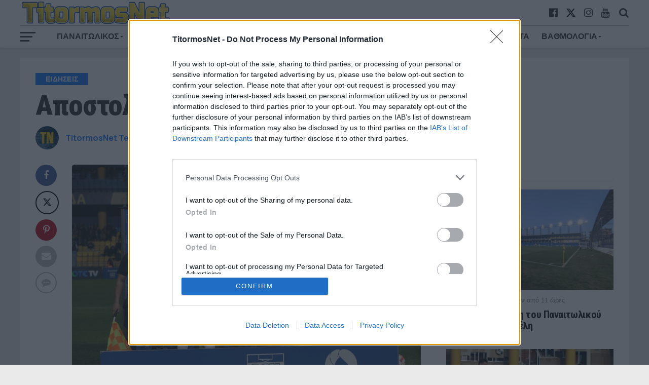

--- FILE ---
content_type: text/html; charset=UTF-8
request_url: https://titormosnet.gr/apostoli-choris-exi-gia-ti-lamia/
body_size: 25812
content:
<!DOCTYPE html>
<html lang="el">
<head>
	<!-- InMobi Choice. Consent Manager Tag v3.0 (for TCF 2.2) -->
<script type="text/javascript" async=true>
(function() {
  var host = window.location.hostname;
  var element = document.createElement('script');
  var firstScript = document.getElementsByTagName('script')[0];
  var url = 'https://cmp.inmobi.com'
    .concat('/choice/', '3YbzMypH53vXD', '/', host, '/choice.js?tag_version=V3');
  var uspTries = 0;
  var uspTriesLimit = 3;
  element.async = true;
  element.type = 'text/javascript';
  element.src = url;

  firstScript.parentNode.insertBefore(element, firstScript);

  function makeStub() {
    var TCF_LOCATOR_NAME = '__tcfapiLocator';
    var queue = [];
    var win = window;
    var cmpFrame;

    function addFrame() {
      var doc = win.document;
      var otherCMP = !!(win.frames[TCF_LOCATOR_NAME]);

      if (!otherCMP) {
        if (doc.body) {
          var iframe = doc.createElement('iframe');

          iframe.style.cssText = 'display:none';
          iframe.name = TCF_LOCATOR_NAME;
          doc.body.appendChild(iframe);
        } else {
          setTimeout(addFrame, 5);
        }
      }
      return !otherCMP;
    }

    function tcfAPIHandler() {
      var gdprApplies;
      var args = arguments;

      if (!args.length) {
        return queue;
      } else if (args[0] === 'setGdprApplies') {
        if (
          args.length > 3 &&
          args[2] === 2 &&
          typeof args[3] === 'boolean'
        ) {
          gdprApplies = args[3];
          if (typeof args[2] === 'function') {
            args[2]('set', true);
          }
        }
      } else if (args[0] === 'ping') {
        var retr = {
          gdprApplies: gdprApplies,
          cmpLoaded: false,
          cmpStatus: 'stub'
        };

        if (typeof args[2] === 'function') {
          args[2](retr);
        }
      } else {
        if(args[0] === 'init' && typeof args[3] === 'object') {
          args[3] = Object.assign(args[3], { tag_version: 'V3' });
        }
        queue.push(args);
      }
    }

    function postMessageEventHandler(event) {
      var msgIsString = typeof event.data === 'string';
      var json = {};

      try {
        if (msgIsString) {
          json = JSON.parse(event.data);
        } else {
          json = event.data;
        }
      } catch (ignore) {}

      var payload = json.__tcfapiCall;

      if (payload) {
        window.__tcfapi(
          payload.command,
          payload.version,
          function(retValue, success) {
            var returnMsg = {
              __tcfapiReturn: {
                returnValue: retValue,
                success: success,
                callId: payload.callId
              }
            };
            if (msgIsString) {
              returnMsg = JSON.stringify(returnMsg);
            }
            if (event && event.source && event.source.postMessage) {
              event.source.postMessage(returnMsg, '*');
            }
          },
          payload.parameter
        );
      }
    }

    while (win) {
      try {
        if (win.frames[TCF_LOCATOR_NAME]) {
          cmpFrame = win;
          break;
        }
      } catch (ignore) {}

      if (win === window.top) {
        break;
      }
      win = win.parent;
    }
    if (!cmpFrame) {
      addFrame();
      win.__tcfapi = tcfAPIHandler;
      win.addEventListener('message', postMessageEventHandler, false);
    }
  };

  makeStub();

  function makeGppStub() {
    const CMP_ID = 10;
    const SUPPORTED_APIS = [
      '2:tcfeuv2',
      '6:uspv1',
      '7:usnatv1',
      '8:usca',
      '9:usvav1',
      '10:uscov1',
      '11:usutv1',
      '12:usctv1'
    ];

    window.__gpp_addFrame = function (n) {
      if (!window.frames[n]) {
        if (document.body) {
          var i = document.createElement("iframe");
          i.style.cssText = "display:none";
          i.name = n;
          document.body.appendChild(i);
        } else {
          window.setTimeout(window.__gpp_addFrame, 10, n);
        }
      }
    };
    window.__gpp_stub = function () {
      var b = arguments;
      __gpp.queue = __gpp.queue || [];
      __gpp.events = __gpp.events || [];

      if (!b.length || (b.length == 1 && b[0] == "queue")) {
        return __gpp.queue;
      }

      if (b.length == 1 && b[0] == "events") {
        return __gpp.events;
      }

      var cmd = b[0];
      var clb = b.length > 1 ? b[1] : null;
      var par = b.length > 2 ? b[2] : null;
      if (cmd === "ping") {
        clb(
          {
            gppVersion: "1.1", // must be “Version.Subversion”, current: “1.1”
            cmpStatus: "stub", // possible values: stub, loading, loaded, error
            cmpDisplayStatus: "hidden", // possible values: hidden, visible, disabled
            signalStatus: "not ready", // possible values: not ready, ready
            supportedAPIs: SUPPORTED_APIS, // list of supported APIs
            cmpId: CMP_ID, // IAB assigned CMP ID, may be 0 during stub/loading
            sectionList: [],
            applicableSections: [-1],
            gppString: "",
            parsedSections: {},
          },
          true
        );
      } else if (cmd === "addEventListener") {
        if (!("lastId" in __gpp)) {
          __gpp.lastId = 0;
        }
        __gpp.lastId++;
        var lnr = __gpp.lastId;
        __gpp.events.push({
          id: lnr,
          callback: clb,
          parameter: par,
        });
        clb(
          {
            eventName: "listenerRegistered",
            listenerId: lnr, // Registered ID of the listener
            data: true, // positive signal
            pingData: {
              gppVersion: "1.1", // must be “Version.Subversion”, current: “1.1”
              cmpStatus: "stub", // possible values: stub, loading, loaded, error
              cmpDisplayStatus: "hidden", // possible values: hidden, visible, disabled
              signalStatus: "not ready", // possible values: not ready, ready
              supportedAPIs: SUPPORTED_APIS, // list of supported APIs
              cmpId: CMP_ID, // list of supported APIs
              sectionList: [],
              applicableSections: [-1],
              gppString: "",
              parsedSections: {},
            },
          },
          true
        );
      } else if (cmd === "removeEventListener") {
        var success = false;
        for (var i = 0; i < __gpp.events.length; i++) {
          if (__gpp.events[i].id == par) {
            __gpp.events.splice(i, 1);
            success = true;
            break;
          }
        }
        clb(
          {
            eventName: "listenerRemoved",
            listenerId: par, // Registered ID of the listener
            data: success, // status info
            pingData: {
              gppVersion: "1.1", // must be “Version.Subversion”, current: “1.1”
              cmpStatus: "stub", // possible values: stub, loading, loaded, error
              cmpDisplayStatus: "hidden", // possible values: hidden, visible, disabled
              signalStatus: "not ready", // possible values: not ready, ready
              supportedAPIs: SUPPORTED_APIS, // list of supported APIs
              cmpId: CMP_ID, // CMP ID
              sectionList: [],
              applicableSections: [-1],
              gppString: "",
              parsedSections: {},
            },
          },
          true
        );
      } else if (cmd === "hasSection") {
        clb(false, true);
      } else if (cmd === "getSection" || cmd === "getField") {
        clb(null, true);
      }
      //queue all other commands
      else {
        __gpp.queue.push([].slice.apply(b));
      }
    };
    window.__gpp_msghandler = function (event) {
      var msgIsString = typeof event.data === "string";
      try {
        var json = msgIsString ? JSON.parse(event.data) : event.data;
      } catch (e) {
        var json = null;
      }
      if (typeof json === "object" && json !== null && "__gppCall" in json) {
        var i = json.__gppCall;
        window.__gpp(
          i.command,
          function (retValue, success) {
            var returnMsg = {
              __gppReturn: {
                returnValue: retValue,
                success: success,
                callId: i.callId,
              },
            };
            event.source.postMessage(msgIsString ? JSON.stringify(returnMsg) : returnMsg, "*");
          },
          "parameter" in i ? i.parameter : null,
          "version" in i ? i.version : "1.1"
        );
      }
    };
    if (!("__gpp" in window) || typeof window.__gpp !== "function") {
      window.__gpp = window.__gpp_stub;
      window.addEventListener("message", window.__gpp_msghandler, false);
      window.__gpp_addFrame("__gppLocator");
    }
  };

  makeGppStub();

  var uspStubFunction = function() {
    var arg = arguments;
    if (typeof window.__uspapi !== uspStubFunction) {
      setTimeout(function() {
        if (typeof window.__uspapi !== 'undefined') {
          window.__uspapi.apply(window.__uspapi, arg);
        }
      }, 500);
    }
  };

  var checkIfUspIsReady = function() {
    uspTries++;
    if (window.__uspapi === uspStubFunction && uspTries < uspTriesLimit) {
      console.warn('USP is not accessible');
    } else {
      clearInterval(uspInterval);
    }
  };

  if (typeof window.__uspapi === 'undefined') {
    window.__uspapi = uspStubFunction;
    var uspInterval = setInterval(checkIfUspIsReady, 6000);
  }
})();
</script>
<!-- End InMobi Choice. Consent Manager Tag v3.0 (for TCF 2.2) -->
<script async src="https://www.googletagmanager.com/gtag/js?id=UA-158725507-1"></script>
<script>
  window.dataLayer = window.dataLayer || [];
  function gtag(){dataLayer.push(arguments);}
  gtag('js', new Date());

  gtag('config', 'UA-158725507-1');
</script>

<meta charset="UTF-8" >
<meta name="viewport" id="viewport" content="width=device-width, initial-scale=1.0" />
<link rel="pingback" href="https://titormosnet.gr/xmlrpc.php" />
<meta property="og:image" content="https://titormosnet.gr/wp-content/uploads/2023/03/vs-lamia-2-1000x600.jpg" />
<meta name="twitter:image" content="https://titormosnet.gr/wp-content/uploads/2023/03/vs-lamia-2-1000x600.jpg" />
<meta property="og:type" content="article" />
<meta property="og:description" content="Την αποστολή της για το παιχνίδι με τον Παναιτωλικό στο Αγρίνιο ανακοίνωσε η Λαμία, ταξιδεύοντας από σήμερα για την Αιτωλοακαρνανία. Εκτός έμειναν ο Σαράνοφ, ο Αντέτζο, ο Μανούσος και ο Ντε Βινσέντι. Μαζί τους δεν υπολογίζονται οι Ρόμανιτς και Τόσιτς. Αναλυτικά η αποστολή: Γκαραβέλης, Κοσέλεφ, Νικοπολίδης, Σαραμαντάς, Τζανετόπουλος, Τζανδάρης, Μαρτίνεθ, Κορνέζος, Παπαδόπουλος, Αμπαντά, Νούνιες, Σλίβκα, [&hellip;]" />
<meta name="twitter:card" content="summary">
<meta name="twitter:url" content="https://titormosnet.gr/apostoli-choris-exi-gia-ti-lamia/">
<meta name="twitter:title" content="Αποστολή χωρίς έξι για τη Λαμία">
<meta name="twitter:description" content="Την αποστολή της για το παιχνίδι με τον Παναιτωλικό στο Αγρίνιο ανακοίνωσε η Λαμία, ταξιδεύοντας από σήμερα για την Αιτωλοακαρνανία. Εκτός έμειναν ο Σαράνοφ, ο Αντέτζο, ο Μανούσος και ο Ντε Βινσέντι. Μαζί τους δεν υπολογίζονται οι Ρόμανιτς και Τόσιτς. Αναλυτικά η αποστολή: Γκαραβέλης, Κοσέλεφ, Νικοπολίδης, Σαραμαντάς, Τζανετόπουλος, Τζανδάρης, Μαρτίνεθ, Κορνέζος, Παπαδόπουλος, Αμπαντά, Νούνιες, Σλίβκα, [&hellip;]">
<meta name='robots' content='index, follow, max-image-preview:large, max-snippet:-1, max-video-preview:-1' />

	<!-- This site is optimized with the Yoast SEO plugin v24.3 - https://yoast.com/wordpress/plugins/seo/ -->
	<title>Αποστολή χωρίς έξι για τη Λαμία - TitormosNet</title>
	<meta name="description" content="Την αποστολή της για το παιχνίδι με τον Παναιτωλικό στο Αγρίνιο ανακοίνωσε η Λαμία, ταξιδεύοντας από σήμερα για την Αιτωλοακαρνανία." />
	<link rel="canonical" href="https://titormosnet.gr/apostoli-choris-exi-gia-ti-lamia/" />
	<meta property="og:locale" content="el_GR" />
	<meta property="og:type" content="article" />
	<meta property="og:title" content="Αποστολή χωρίς έξι για τη Λαμία - TitormosNet" />
	<meta property="og:description" content="Την αποστολή της για το παιχνίδι με τον Παναιτωλικό στο Αγρίνιο ανακοίνωσε η Λαμία, ταξιδεύοντας από σήμερα για την Αιτωλοακαρνανία." />
	<meta property="og:url" content="https://titormosnet.gr/apostoli-choris-exi-gia-ti-lamia/" />
	<meta property="og:site_name" content="TitormosNet" />
	<meta property="article:publisher" content="https://www.facebook.com/TitormosNet/" />
	<meta property="article:author" content="https://www.facebook.com/TitormosNet" />
	<meta property="article:published_time" content="2023-03-30T18:05:52+00:00" />
	<meta property="article:modified_time" content="2023-03-30T18:05:54+00:00" />
	<meta property="og:image" content="https://titormosnet.gr/wp-content/uploads/2023/03/vs-lamia-2.jpg" />
	<meta property="og:image:width" content="1050" />
	<meta property="og:image:height" content="700" />
	<meta property="og:image:type" content="image/jpeg" />
	<meta name="author" content="TitormosNet Team" />
	<meta name="twitter:card" content="summary_large_image" />
	<meta name="twitter:creator" content="@https://twitter.com/TitormosNet" />
	<meta name="twitter:label1" content="Συντάχθηκε από" />
	<meta name="twitter:data1" content="TitormosNet Team" />
	<meta name="twitter:label2" content="Εκτιμώμενος χρόνος ανάγνωσης" />
	<meta name="twitter:data2" content="1 λεπτό" />
	<!-- / Yoast SEO plugin. -->


<link rel="amphtml" href="https://titormosnet.gr/apostoli-choris-exi-gia-ti-lamia/amp/" /><meta name="generator" content="AMP for WP 1.1.2"/><link rel='dns-prefetch' href='//fonts.googleapis.com' />
<link rel="alternate" type="application/rss+xml" title="Ροή RSS &raquo; TitormosNet" href="https://titormosnet.gr/feed/" />
<link rel="alternate" type="application/rss+xml" title="Ροή Σχολίων &raquo; TitormosNet" href="https://titormosnet.gr/comments/feed/" />
<link rel="alternate" type="application/rss+xml" title="Ροή Σχολίων TitormosNet &raquo; Αποστολή χωρίς έξι για τη Λαμία" href="https://titormosnet.gr/apostoli-choris-exi-gia-ti-lamia/feed/" />
<script type="text/javascript">
/* <![CDATA[ */
window._wpemojiSettings = {"baseUrl":"https:\/\/s.w.org\/images\/core\/emoji\/15.0.3\/72x72\/","ext":".png","svgUrl":"https:\/\/s.w.org\/images\/core\/emoji\/15.0.3\/svg\/","svgExt":".svg","source":{"concatemoji":"https:\/\/titormosnet.gr\/wp-includes\/js\/wp-emoji-release.min.js?ver=6.6.4"}};
/*! This file is auto-generated */
!function(i,n){var o,s,e;function c(e){try{var t={supportTests:e,timestamp:(new Date).valueOf()};sessionStorage.setItem(o,JSON.stringify(t))}catch(e){}}function p(e,t,n){e.clearRect(0,0,e.canvas.width,e.canvas.height),e.fillText(t,0,0);var t=new Uint32Array(e.getImageData(0,0,e.canvas.width,e.canvas.height).data),r=(e.clearRect(0,0,e.canvas.width,e.canvas.height),e.fillText(n,0,0),new Uint32Array(e.getImageData(0,0,e.canvas.width,e.canvas.height).data));return t.every(function(e,t){return e===r[t]})}function u(e,t,n){switch(t){case"flag":return n(e,"\ud83c\udff3\ufe0f\u200d\u26a7\ufe0f","\ud83c\udff3\ufe0f\u200b\u26a7\ufe0f")?!1:!n(e,"\ud83c\uddfa\ud83c\uddf3","\ud83c\uddfa\u200b\ud83c\uddf3")&&!n(e,"\ud83c\udff4\udb40\udc67\udb40\udc62\udb40\udc65\udb40\udc6e\udb40\udc67\udb40\udc7f","\ud83c\udff4\u200b\udb40\udc67\u200b\udb40\udc62\u200b\udb40\udc65\u200b\udb40\udc6e\u200b\udb40\udc67\u200b\udb40\udc7f");case"emoji":return!n(e,"\ud83d\udc26\u200d\u2b1b","\ud83d\udc26\u200b\u2b1b")}return!1}function f(e,t,n){var r="undefined"!=typeof WorkerGlobalScope&&self instanceof WorkerGlobalScope?new OffscreenCanvas(300,150):i.createElement("canvas"),a=r.getContext("2d",{willReadFrequently:!0}),o=(a.textBaseline="top",a.font="600 32px Arial",{});return e.forEach(function(e){o[e]=t(a,e,n)}),o}function t(e){var t=i.createElement("script");t.src=e,t.defer=!0,i.head.appendChild(t)}"undefined"!=typeof Promise&&(o="wpEmojiSettingsSupports",s=["flag","emoji"],n.supports={everything:!0,everythingExceptFlag:!0},e=new Promise(function(e){i.addEventListener("DOMContentLoaded",e,{once:!0})}),new Promise(function(t){var n=function(){try{var e=JSON.parse(sessionStorage.getItem(o));if("object"==typeof e&&"number"==typeof e.timestamp&&(new Date).valueOf()<e.timestamp+604800&&"object"==typeof e.supportTests)return e.supportTests}catch(e){}return null}();if(!n){if("undefined"!=typeof Worker&&"undefined"!=typeof OffscreenCanvas&&"undefined"!=typeof URL&&URL.createObjectURL&&"undefined"!=typeof Blob)try{var e="postMessage("+f.toString()+"("+[JSON.stringify(s),u.toString(),p.toString()].join(",")+"));",r=new Blob([e],{type:"text/javascript"}),a=new Worker(URL.createObjectURL(r),{name:"wpTestEmojiSupports"});return void(a.onmessage=function(e){c(n=e.data),a.terminate(),t(n)})}catch(e){}c(n=f(s,u,p))}t(n)}).then(function(e){for(var t in e)n.supports[t]=e[t],n.supports.everything=n.supports.everything&&n.supports[t],"flag"!==t&&(n.supports.everythingExceptFlag=n.supports.everythingExceptFlag&&n.supports[t]);n.supports.everythingExceptFlag=n.supports.everythingExceptFlag&&!n.supports.flag,n.DOMReady=!1,n.readyCallback=function(){n.DOMReady=!0}}).then(function(){return e}).then(function(){var e;n.supports.everything||(n.readyCallback(),(e=n.source||{}).concatemoji?t(e.concatemoji):e.wpemoji&&e.twemoji&&(t(e.twemoji),t(e.wpemoji)))}))}((window,document),window._wpemojiSettings);
/* ]]> */
</script>
<!-- titormosnet.gr is managing ads with Advanced Ads 1.56.1 – https://wpadvancedads.com/ --><script id="titormos-ready">
			window.advanced_ads_ready=function(e,a){a=a||"complete";var d=function(e){return"interactive"===a?"loading"!==e:"complete"===e};d(document.readyState)?e():document.addEventListener("readystatechange",(function(a){d(a.target.readyState)&&e()}),{once:"interactive"===a})},window.advanced_ads_ready_queue=window.advanced_ads_ready_queue||[];		</script>
		<style id='wp-emoji-styles-inline-css' type='text/css'>

	img.wp-smiley, img.emoji {
		display: inline !important;
		border: none !important;
		box-shadow: none !important;
		height: 1em !important;
		width: 1em !important;
		margin: 0 0.07em !important;
		vertical-align: -0.1em !important;
		background: none !important;
		padding: 0 !important;
	}
</style>
<link rel='stylesheet' id='wp-block-library-css' href='https://titormosnet.gr/wp-includes/css/dist/block-library/style.min.css?ver=6.6.4' type='text/css' media='all' />
<style id='classic-theme-styles-inline-css' type='text/css'>
/*! This file is auto-generated */
.wp-block-button__link{color:#fff;background-color:#32373c;border-radius:9999px;box-shadow:none;text-decoration:none;padding:calc(.667em + 2px) calc(1.333em + 2px);font-size:1.125em}.wp-block-file__button{background:#32373c;color:#fff;text-decoration:none}
</style>
<style id='global-styles-inline-css' type='text/css'>
:root{--wp--preset--aspect-ratio--square: 1;--wp--preset--aspect-ratio--4-3: 4/3;--wp--preset--aspect-ratio--3-4: 3/4;--wp--preset--aspect-ratio--3-2: 3/2;--wp--preset--aspect-ratio--2-3: 2/3;--wp--preset--aspect-ratio--16-9: 16/9;--wp--preset--aspect-ratio--9-16: 9/16;--wp--preset--color--black: #000000;--wp--preset--color--cyan-bluish-gray: #abb8c3;--wp--preset--color--white: #ffffff;--wp--preset--color--pale-pink: #f78da7;--wp--preset--color--vivid-red: #cf2e2e;--wp--preset--color--luminous-vivid-orange: #ff6900;--wp--preset--color--luminous-vivid-amber: #fcb900;--wp--preset--color--light-green-cyan: #7bdcb5;--wp--preset--color--vivid-green-cyan: #00d084;--wp--preset--color--pale-cyan-blue: #8ed1fc;--wp--preset--color--vivid-cyan-blue: #0693e3;--wp--preset--color--vivid-purple: #9b51e0;--wp--preset--gradient--vivid-cyan-blue-to-vivid-purple: linear-gradient(135deg,rgba(6,147,227,1) 0%,rgb(155,81,224) 100%);--wp--preset--gradient--light-green-cyan-to-vivid-green-cyan: linear-gradient(135deg,rgb(122,220,180) 0%,rgb(0,208,130) 100%);--wp--preset--gradient--luminous-vivid-amber-to-luminous-vivid-orange: linear-gradient(135deg,rgba(252,185,0,1) 0%,rgba(255,105,0,1) 100%);--wp--preset--gradient--luminous-vivid-orange-to-vivid-red: linear-gradient(135deg,rgba(255,105,0,1) 0%,rgb(207,46,46) 100%);--wp--preset--gradient--very-light-gray-to-cyan-bluish-gray: linear-gradient(135deg,rgb(238,238,238) 0%,rgb(169,184,195) 100%);--wp--preset--gradient--cool-to-warm-spectrum: linear-gradient(135deg,rgb(74,234,220) 0%,rgb(151,120,209) 20%,rgb(207,42,186) 40%,rgb(238,44,130) 60%,rgb(251,105,98) 80%,rgb(254,248,76) 100%);--wp--preset--gradient--blush-light-purple: linear-gradient(135deg,rgb(255,206,236) 0%,rgb(152,150,240) 100%);--wp--preset--gradient--blush-bordeaux: linear-gradient(135deg,rgb(254,205,165) 0%,rgb(254,45,45) 50%,rgb(107,0,62) 100%);--wp--preset--gradient--luminous-dusk: linear-gradient(135deg,rgb(255,203,112) 0%,rgb(199,81,192) 50%,rgb(65,88,208) 100%);--wp--preset--gradient--pale-ocean: linear-gradient(135deg,rgb(255,245,203) 0%,rgb(182,227,212) 50%,rgb(51,167,181) 100%);--wp--preset--gradient--electric-grass: linear-gradient(135deg,rgb(202,248,128) 0%,rgb(113,206,126) 100%);--wp--preset--gradient--midnight: linear-gradient(135deg,rgb(2,3,129) 0%,rgb(40,116,252) 100%);--wp--preset--font-size--small: 13px;--wp--preset--font-size--medium: 20px;--wp--preset--font-size--large: 36px;--wp--preset--font-size--x-large: 42px;--wp--preset--spacing--20: 0.44rem;--wp--preset--spacing--30: 0.67rem;--wp--preset--spacing--40: 1rem;--wp--preset--spacing--50: 1.5rem;--wp--preset--spacing--60: 2.25rem;--wp--preset--spacing--70: 3.38rem;--wp--preset--spacing--80: 5.06rem;--wp--preset--shadow--natural: 6px 6px 9px rgba(0, 0, 0, 0.2);--wp--preset--shadow--deep: 12px 12px 50px rgba(0, 0, 0, 0.4);--wp--preset--shadow--sharp: 6px 6px 0px rgba(0, 0, 0, 0.2);--wp--preset--shadow--outlined: 6px 6px 0px -3px rgba(255, 255, 255, 1), 6px 6px rgba(0, 0, 0, 1);--wp--preset--shadow--crisp: 6px 6px 0px rgba(0, 0, 0, 1);}:where(.is-layout-flex){gap: 0.5em;}:where(.is-layout-grid){gap: 0.5em;}body .is-layout-flex{display: flex;}.is-layout-flex{flex-wrap: wrap;align-items: center;}.is-layout-flex > :is(*, div){margin: 0;}body .is-layout-grid{display: grid;}.is-layout-grid > :is(*, div){margin: 0;}:where(.wp-block-columns.is-layout-flex){gap: 2em;}:where(.wp-block-columns.is-layout-grid){gap: 2em;}:where(.wp-block-post-template.is-layout-flex){gap: 1.25em;}:where(.wp-block-post-template.is-layout-grid){gap: 1.25em;}.has-black-color{color: var(--wp--preset--color--black) !important;}.has-cyan-bluish-gray-color{color: var(--wp--preset--color--cyan-bluish-gray) !important;}.has-white-color{color: var(--wp--preset--color--white) !important;}.has-pale-pink-color{color: var(--wp--preset--color--pale-pink) !important;}.has-vivid-red-color{color: var(--wp--preset--color--vivid-red) !important;}.has-luminous-vivid-orange-color{color: var(--wp--preset--color--luminous-vivid-orange) !important;}.has-luminous-vivid-amber-color{color: var(--wp--preset--color--luminous-vivid-amber) !important;}.has-light-green-cyan-color{color: var(--wp--preset--color--light-green-cyan) !important;}.has-vivid-green-cyan-color{color: var(--wp--preset--color--vivid-green-cyan) !important;}.has-pale-cyan-blue-color{color: var(--wp--preset--color--pale-cyan-blue) !important;}.has-vivid-cyan-blue-color{color: var(--wp--preset--color--vivid-cyan-blue) !important;}.has-vivid-purple-color{color: var(--wp--preset--color--vivid-purple) !important;}.has-black-background-color{background-color: var(--wp--preset--color--black) !important;}.has-cyan-bluish-gray-background-color{background-color: var(--wp--preset--color--cyan-bluish-gray) !important;}.has-white-background-color{background-color: var(--wp--preset--color--white) !important;}.has-pale-pink-background-color{background-color: var(--wp--preset--color--pale-pink) !important;}.has-vivid-red-background-color{background-color: var(--wp--preset--color--vivid-red) !important;}.has-luminous-vivid-orange-background-color{background-color: var(--wp--preset--color--luminous-vivid-orange) !important;}.has-luminous-vivid-amber-background-color{background-color: var(--wp--preset--color--luminous-vivid-amber) !important;}.has-light-green-cyan-background-color{background-color: var(--wp--preset--color--light-green-cyan) !important;}.has-vivid-green-cyan-background-color{background-color: var(--wp--preset--color--vivid-green-cyan) !important;}.has-pale-cyan-blue-background-color{background-color: var(--wp--preset--color--pale-cyan-blue) !important;}.has-vivid-cyan-blue-background-color{background-color: var(--wp--preset--color--vivid-cyan-blue) !important;}.has-vivid-purple-background-color{background-color: var(--wp--preset--color--vivid-purple) !important;}.has-black-border-color{border-color: var(--wp--preset--color--black) !important;}.has-cyan-bluish-gray-border-color{border-color: var(--wp--preset--color--cyan-bluish-gray) !important;}.has-white-border-color{border-color: var(--wp--preset--color--white) !important;}.has-pale-pink-border-color{border-color: var(--wp--preset--color--pale-pink) !important;}.has-vivid-red-border-color{border-color: var(--wp--preset--color--vivid-red) !important;}.has-luminous-vivid-orange-border-color{border-color: var(--wp--preset--color--luminous-vivid-orange) !important;}.has-luminous-vivid-amber-border-color{border-color: var(--wp--preset--color--luminous-vivid-amber) !important;}.has-light-green-cyan-border-color{border-color: var(--wp--preset--color--light-green-cyan) !important;}.has-vivid-green-cyan-border-color{border-color: var(--wp--preset--color--vivid-green-cyan) !important;}.has-pale-cyan-blue-border-color{border-color: var(--wp--preset--color--pale-cyan-blue) !important;}.has-vivid-cyan-blue-border-color{border-color: var(--wp--preset--color--vivid-cyan-blue) !important;}.has-vivid-purple-border-color{border-color: var(--wp--preset--color--vivid-purple) !important;}.has-vivid-cyan-blue-to-vivid-purple-gradient-background{background: var(--wp--preset--gradient--vivid-cyan-blue-to-vivid-purple) !important;}.has-light-green-cyan-to-vivid-green-cyan-gradient-background{background: var(--wp--preset--gradient--light-green-cyan-to-vivid-green-cyan) !important;}.has-luminous-vivid-amber-to-luminous-vivid-orange-gradient-background{background: var(--wp--preset--gradient--luminous-vivid-amber-to-luminous-vivid-orange) !important;}.has-luminous-vivid-orange-to-vivid-red-gradient-background{background: var(--wp--preset--gradient--luminous-vivid-orange-to-vivid-red) !important;}.has-very-light-gray-to-cyan-bluish-gray-gradient-background{background: var(--wp--preset--gradient--very-light-gray-to-cyan-bluish-gray) !important;}.has-cool-to-warm-spectrum-gradient-background{background: var(--wp--preset--gradient--cool-to-warm-spectrum) !important;}.has-blush-light-purple-gradient-background{background: var(--wp--preset--gradient--blush-light-purple) !important;}.has-blush-bordeaux-gradient-background{background: var(--wp--preset--gradient--blush-bordeaux) !important;}.has-luminous-dusk-gradient-background{background: var(--wp--preset--gradient--luminous-dusk) !important;}.has-pale-ocean-gradient-background{background: var(--wp--preset--gradient--pale-ocean) !important;}.has-electric-grass-gradient-background{background: var(--wp--preset--gradient--electric-grass) !important;}.has-midnight-gradient-background{background: var(--wp--preset--gradient--midnight) !important;}.has-small-font-size{font-size: var(--wp--preset--font-size--small) !important;}.has-medium-font-size{font-size: var(--wp--preset--font-size--medium) !important;}.has-large-font-size{font-size: var(--wp--preset--font-size--large) !important;}.has-x-large-font-size{font-size: var(--wp--preset--font-size--x-large) !important;}
:where(.wp-block-post-template.is-layout-flex){gap: 1.25em;}:where(.wp-block-post-template.is-layout-grid){gap: 1.25em;}
:where(.wp-block-columns.is-layout-flex){gap: 2em;}:where(.wp-block-columns.is-layout-grid){gap: 2em;}
:root :where(.wp-block-pullquote){font-size: 1.5em;line-height: 1.6;}
</style>
<link rel='stylesheet' id='contact-form-7-css' href='https://titormosnet.gr/wp-content/plugins/contact-form-7/includes/css/styles.css?ver=6.0.3' type='text/css' media='all' />
<link rel='stylesheet' id='grmlt-plugin-css' href='https://titormosnet.gr/wp-content/plugins/greek-multi-tool/public/css/grmlt-plugin-public.css?ver=2.3.1' type='text/css' media='all' />
<link rel='stylesheet' id='dashicons-css' href='https://titormosnet.gr/wp-includes/css/dashicons.min.css?ver=6.6.4' type='text/css' media='all' />
<link rel='stylesheet' id='sportspress-general-css' href='//titormosnet.gr/wp-content/plugins/sportspress/assets/css/sportspress.css?ver=2.7.24' type='text/css' media='all' />
<link rel='stylesheet' id='sportspress-icons-css' href='//titormosnet.gr/wp-content/plugins/sportspress/assets/css/icons.css?ver=2.7' type='text/css' media='all' />
<link rel='stylesheet' id='mvp-custom-style-css' href='https://titormosnet.gr/wp-content/themes/the-league/style.css?ver=6.6.4' type='text/css' media='all' />
<style id='mvp-custom-style-inline-css' type='text/css'>


#mvp-wallpaper {
	background: url() no-repeat 50% 0;
	}

a,
a:visited,
.post-info-name a,
ul.mvp-author-info-list li.mvp-author-info-name span a,
.woocommerce .woocommerce-breadcrumb a {
	color: #0877ff;
	}

#mvp-comments-button a,
#mvp-comments-button span.mvp-comment-but-text,
a.mvp-inf-more-but,
.sp-template a,
.sp-data-table a {
	color: #0877ff !important;
	}

#mvp-comments-button a:hover,
#mvp-comments-button span.mvp-comment-but-text:hover,
a.mvp-inf-more-but:hover {
	border: 1px solid #0877ff;
	color: #0877ff !important;
	}

a:hover,
.mvp-feat4-sub-text h2 a:hover,
span.mvp-widget-head-link a,
.mvp-widget-list-text1 h2 a:hover,
.mvp-blog-story-text h2 a:hover,
.mvp-side-tab-text h2 a:hover,
.mvp-more-post-text h2 a:hover,
span.mvp-blog-story-author a,
.woocommerce .woocommerce-breadcrumb a:hover,
#mvp-side-wrap a:hover,
.mvp-post-info-top h3 a:hover,
#mvp-side-wrap .mvp-widget-feat-text h3 a:hover,
.mvp-widget-author-text h3 a:hover,
#mvp-side-wrap .mvp-widget-author-text h3 a:hover,
.mvp-feat5-text h2 a:hover {
	color: #0877ff !important;
	}

#mvp-main-nav-wrap,
#mvp-fly-wrap,
ul.mvp-fly-soc-list li a:hover {
	background: #ffffff;
	}

ul.mvp-fly-soc-list li a {
	color: #ffffff !important;
	}

#mvp-nav-menu ul li a,
span.mvp-nav-soc-head,
span.mvp-nav-search-but,
span.mvp-nav-soc-but,
nav.mvp-fly-nav-menu ul li.menu-item-has-children:after,
nav.mvp-fly-nav-menu ul li.menu-item-has-children.tog-minus:after,
nav.mvp-fly-nav-menu ul li a,
span.mvp-fly-soc-head {
	color: #333333;
	}

ul.mvp-fly-soc-list li a:hover {
	color: #333333 !important;
	}

.mvp-fly-but-wrap span,
ul.mvp-fly-soc-list li a {
	background: #333333;
	}

ul.mvp-fly-soc-list li a:hover {
	border: 2px solid #333333;
	}

#mvp-nav-menu ul li.menu-item-has-children ul.sub-menu li a:after,
#mvp-nav-menu ul li.menu-item-has-children ul.sub-menu li ul.sub-menu li a:after,
#mvp-nav-menu ul li.menu-item-has-children ul.sub-menu li ul.sub-menu li ul.sub-menu li a:after,
#mvp-nav-menu ul li.menu-item-has-children ul.mvp-mega-list li a:after,
#mvp-nav-menu ul li.menu-item-has-children a:after {
	border-color: #333333 transparent transparent transparent;
	}

#mvp-nav-menu ul li:hover a,
span.mvp-nav-search-but:hover,
span.mvp-nav-soc-but:hover,
#mvp-nav-menu ul li ul.mvp-mega-list li a:hover,
nav.mvp-fly-nav-menu ul li a:hover {
	color: #0877ff !important;
	}

#mvp-nav-menu ul li:hover a {
	border-bottom: 1px solid #0877ff;
	}

.mvp-fly-but-wrap:hover span {
	background: #0877ff;
	}

#mvp-nav-menu ul li.menu-item-has-children:hover a:after {
	border-color: #0877ff transparent transparent transparent !important;
	}

ul.mvp-score-list li:hover {
	border: 1px solid #0877ff;
	}

.es-nav span:hover a,
ul.mvp-side-tab-list li span.mvp-side-tab-head i {
	color: #0877ff;
	}

span.mvp-feat1-cat,
.mvp-vid-box-wrap,
span.mvp-post-cat,
.mvp-prev-next-text a,
.mvp-prev-next-text a:visited,
.mvp-prev-next-text a:hover,
.mvp-mob-soc-share-but,
.mvp-scores-status,
.sportspress h1.mvp-post-title .sp-player-number {
	background: #0877ff;
	}

.sp-table-caption {
	background: #0877ff !important;
	}

.woocommerce .star-rating span:before,
.woocommerce-message:before,
.woocommerce-info:before,
.woocommerce-message:before {
	color: #0877ff;
	}

.woocommerce .widget_price_filter .ui-slider .ui-slider-range,
.woocommerce .widget_price_filter .ui-slider .ui-slider-handle,
.woocommerce span.onsale,
.woocommerce #respond input#submit.alt,
.woocommerce a.button.alt,
.woocommerce button.button.alt,
.woocommerce input.button.alt,
.woocommerce #respond input#submit.alt:hover,
.woocommerce a.button.alt:hover,
.woocommerce button.button.alt:hover,
.woocommerce input.button.alt:hover {
	background-color: #0877ff;
	}

span.mvp-sec-head,
.mvp-authors-name {
	border-bottom: 1px solid #0877ff;
	}

.woocommerce-error,
.woocommerce-info,
.woocommerce-message {
	border-top-color: #0877ff;
	}

#mvp-nav-menu ul li a,
nav.mvp-fly-nav-menu ul li a,
#mvp-foot-nav ul.menu li a,
#mvp-foot-menu ul.menu li a {
	font-family: 'Roboto ', sans-serif;
	}

body,
.mvp-feat1-text p,
.mvp-feat4-main-text p,
.mvp-feat2-main-text p,
.mvp-feat3-main-text p,
.mvp-feat4-sub-text p,
.mvp-widget-list-text1 p,
.mvp-blog-story-text p,
.mvp-blog-story-info,
span.mvp-post-excerpt,
ul.mvp-author-info-list li.mvp-author-info-name p,
ul.mvp-author-info-list li.mvp-author-info-name span,
.mvp-post-date,
span.mvp-feat-caption,
span.mvp-feat-caption-wide,
#mvp-content-main p,
#mvp-author-box-text p,
.mvp-more-post-text p,
#mvp-404 p,
#mvp-foot-copy,
#searchform input,
span.mvp-author-page-desc,
#woo-content p,
.mvp-search-text p,
#comments .c p,
.mvp-widget-feat-text p,
.mvp-feat5-text p {
	font-family: 'Manrope', sans-serif;
	}

span.mvp-nav-soc-head,
.mvp-score-status p,
.mvp-score-teams p,
.mvp-scores-status p,
.mvp-scores-teams p,
ul.mvp-feat2-list li h3,
.mvp-feat4-sub-text h3,
.mvp-widget-head-wrap h4,
span.mvp-widget-head-link,
.mvp-widget-list-text1 h3,
.mvp-blog-story-text h3,
ul.mvp-side-tab-list li span.mvp-side-tab-head,
.mvp-side-tab-text h3,
span.mvp-post-cat,
.mvp-post-tags,
span.mvp-author-box-name,
#mvp-comments-button a,
#mvp-comments-button span.mvp-comment-but-text,
span.mvp-sec-head,
a.mvp-inf-more-but,
.pagination span, .pagination a,
.woocommerce ul.product_list_widget span.product-title,
.woocommerce ul.product_list_widget li a,
.woocommerce #reviews #comments ol.commentlist li .comment-text p.meta,
.woocommerce .related h2,
.woocommerce div.product .woocommerce-tabs .panel h2,
.woocommerce div.product .product_title,
#mvp-content-main h1,
#mvp-content-main h2,
#mvp-content-main h3,
#mvp-content-main h4,
#mvp-content-main h5,
#mvp-content-main h6,
#woo-content h1.page-title,
.woocommerce .woocommerce-breadcrumb,
.mvp-authors-name,
#respond #submit,
.comment-reply a,
#cancel-comment-reply-link,
span.mvp-feat1-cat,
span.mvp-post-info-date,
.mvp-widget-feat-text h3,
.mvp-widget-author-text h3 a,
.sp-table-caption {
	font-family: 'Roboto ', sans-serif !important;
	}

.mvp-feat1-text h2,
.mvp-feat1-text h2.mvp-stand-title,
.mvp-feat4-main-text h2,
.mvp-feat4-main-text h2.mvp-stand-title,
.mvp-feat1-sub-text h2,
.mvp-feat2-main-text h2,
.mvp-feat2-sub-text h2,
ul.mvp-feat2-list li h2,
.mvp-feat3-main-text h2,
.mvp-feat3-sub-text h2,
.mvp-feat4-sub-text h2 a,
.mvp-widget-list-text1 h2 a,
.mvp-blog-story-text h2 a,
.mvp-side-tab-text h2 a,
#mvp-content-main blockquote p,
.mvp-more-post-text h2 a,
h2.mvp-authors-latest a,
.mvp-widget-feat-text h2 a,
.mvp-widget-author-text h2 a,
.mvp-feat5-text h2 a,
.mvp-scores-title h2 a {
	font-family: 'Roboto Condensed', sans-serif;
	}

h1.mvp-post-title,
.mvp-cat-head h1,
#mvp-404 h1,
h1.mvp-author-top-head,
#woo-content h1.page-title,
.woocommerce div.product .product_title,
.woocommerce ul.products li.product h3 {
	font-family: 'Roboto Condensed', sans-serif;
	}

	

	.mvp-nav-links {
		display: none;
		}
		

 	.google-news {

margin: 0px 0px -5px 0px;

}

.google-news:after {
    clear: both;
}

.google-news:before, .google-news:after {
    content: " ";
    display: table;
}

.google-news-border {
    border-top: 1px solid;
    border-color: #cccccc;
}

.google-news {
    margin: 0px 0px -5px 0px;
    padding: 7px 0px 7px 0px;
}

.google-news a {
    color: #000!important;
    text-transform: uppercase;
    position: relative;
    padding: 4px 8px 0;
    letter-spacing: -0.5px;
}

.google-news span, .google-news a {
    float: left;
    display: block;
    font-size: 16px;
    line-height: 22px;
    color: #fff;
}

.google-news a:last-child:before {
    border: none!important;
}

.google-news a:before {
    content: "";
    position: absolute;
    right: 0;
    bottom: 20%;
    height: 60%;
    border-right: 1px solid;
    border-color: #cccccc;
}
		
</style>
<link rel='stylesheet' id='mvp-reset-css' href='https://titormosnet.gr/wp-content/themes/the-league/css/reset.css?ver=6.6.4' type='text/css' media='all' />
<link rel='stylesheet' id='fontawesome-css' href='https://titormosnet.gr/wp-content/themes/the-league/font-awesome/css/font-awesome.css?ver=6.6.4' type='text/css' media='all' />
<link rel='stylesheet' id='mvp-fonts-css' href='//fonts.googleapis.com/css?family=Advent+Pro%3A700%7CRoboto%3A300%2C400%2C500%2C700%2C900%7COswald%3A300%2C400%2C700%7CLato%3A300%2C400%2C700%7CWork+Sans%3A200%2C300%2C400%2C500%2C600%2C700%2C800%2C900%7COpen+Sans%3A400%2C700%2C800%7CRoboto+Condensed%3A100%2C200%2C300%2C400%2C500%2C600%2C700%2C800%2C900%7CRoboto+Condensed%3A100%2C200%2C300%2C400%2C500%2C600%2C700%2C800%2C900%7CRoboto+%3A100%2C200%2C300%2C400%2C500%2C600%2C700%2C800%2C900%7CManrope%3A100%2C200%2C300%2C400%2C500%2C600%2C700%2C800%2C900%7CRoboto+%3A100%2C200%2C300%2C400%2C500%2C600%2C700%2C800%2C900&#038;subset=latin,latin-ext,cyrillic,cyrillic-ext,greek-ext,greek,vietnamese' type='text/css' media='all' />
<link rel='stylesheet' id='mvp-media-queries-css' href='https://titormosnet.gr/wp-content/themes/the-league/css/media-queries.css?ver=6.6.4' type='text/css' media='all' />
<style type="text/css">.sp-data-table th,.sp-data-table td{text-align: left !important}</style><script type="text/javascript" src="https://titormosnet.gr/wp-includes/js/jquery/jquery.min.js?ver=3.7.1" id="jquery-core-js"></script>
<script type="text/javascript" src="https://titormosnet.gr/wp-includes/js/jquery/jquery-migrate.min.js?ver=3.4.1" id="jquery-migrate-js"></script>
<script type="text/javascript" src="https://titormosnet.gr/wp-content/plugins/greek-multi-tool/public/js/grmlt-plugin-public.js?ver=2.3.1" id="grmlt-plugin-js"></script>
<script type="text/javascript" id="advanced-ads-advanced-js-js-extra">
/* <![CDATA[ */
var advads_options = {"blog_id":"1","privacy":{"enabled":false,"state":"not_needed"}};
/* ]]> */
</script>
<script type="text/javascript" src="https://titormosnet.gr/wp-content/plugins/advanced-ads/public/assets/js/advanced.min.js?ver=1.56.1" id="advanced-ads-advanced-js-js"></script>
<script type="text/javascript" src="https://titormosnet.gr/wp-content/plugins/greek-multi-tool/admin/functions/function.js?ver=6.6.4" id="grmlt_custom_js-js"></script>
<link rel="https://api.w.org/" href="https://titormosnet.gr/wp-json/" /><link rel="alternate" title="JSON" type="application/json" href="https://titormosnet.gr/wp-json/wp/v2/posts/37237" /><link rel="EditURI" type="application/rsd+xml" title="RSD" href="https://titormosnet.gr/xmlrpc.php?rsd" />
<meta name="generator" content="WordPress 6.6.4" />
<meta name="generator" content="SportsPress 2.7.24" />
<link rel='shortlink' href='https://titormosnet.gr/?p=37237' />
<link rel="alternate" title="oEmbed (JSON)" type="application/json+oembed" href="https://titormosnet.gr/wp-json/oembed/1.0/embed?url=https%3A%2F%2Ftitormosnet.gr%2Fapostoli-choris-exi-gia-ti-lamia%2F" />
<link rel="alternate" title="oEmbed (XML)" type="text/xml+oembed" href="https://titormosnet.gr/wp-json/oembed/1.0/embed?url=https%3A%2F%2Ftitormosnet.gr%2Fapostoli-choris-exi-gia-ti-lamia%2F&#038;format=xml" />
<script>advads_items = { conditions: {}, display_callbacks: {}, display_effect_callbacks: {}, hide_callbacks: {}, backgrounds: {}, effect_durations: {}, close_functions: {}, showed: [] };</script><style type="text/css" id="titormos-layer-custom-css"></style><script src="https://t.atmng.io/adweb/_taYL5Fy7.prod.js" async></script>
<script>!function(n){if(!window.cnx){window.cnx={},window.cnx.cmd=[];var t=n.createElement('iframe');t.src='javascript:false'; t.display='none',t.onload=function(){var n=t.contentWindow.document,c=n.createElement('script');c.src='//cd.connatix.com/connatix.player.js?cid=802bc865-afca-472a-8b42-6b7ce9fd58ba&pid=d366d535-a321-4b43-ac5f-5abb199730e1',c.setAttribute('async','1'),c.setAttribute('type','text/javascript'),n.body.appendChild(c)},n.head.appendChild(t)}}(document);</script><script type="text/javascript">
		var advadsCfpQueue = [];
		var advadsCfpAd = function( adID ){
			if ( 'undefined' == typeof advadsProCfp ) { advadsCfpQueue.push( adID ) } else { advadsProCfp.addElement( adID ) }
		};
		</script>
		
<!-- Meta Pixel Code -->
<script type='text/javascript'>
!function(f,b,e,v,n,t,s){if(f.fbq)return;n=f.fbq=function(){n.callMethod?
n.callMethod.apply(n,arguments):n.queue.push(arguments)};if(!f._fbq)f._fbq=n;
n.push=n;n.loaded=!0;n.version='2.0';n.queue=[];t=b.createElement(e);t.async=!0;
t.src=v;s=b.getElementsByTagName(e)[0];s.parentNode.insertBefore(t,s)}(window,
document,'script','https://connect.facebook.net/en_US/fbevents.js?v=next');
</script>
<!-- End Meta Pixel Code -->

      <script type='text/javascript'>
        var url = window.location.origin + '?ob=open-bridge';
        fbq('set', 'openbridge', '334504900972765', url);
      </script>
    <script type='text/javascript'>fbq('init', '334504900972765', {}, {
    "agent": "wordpress-6.6.4-3.0.16"
})</script><script type='text/javascript'>
    fbq('track', 'PageView', []);
  </script>
<!-- Meta Pixel Code -->
<noscript>
<img height="1" width="1" style="display:none" alt="fbpx"
src="https://www.facebook.com/tr?id=334504900972765&ev=PageView&noscript=1" />
</noscript>
<!-- End Meta Pixel Code -->


<script type="application/ld+json" class="saswp-schema-markup-output">
[{"@context":"https:\/\/schema.org\/","@type":"VideoObject","@id":"https:\/\/titormosnet.gr\/apostoli-choris-exi-gia-ti-lamia\/#videoobject","url":"https:\/\/titormosnet.gr\/apostoli-choris-exi-gia-ti-lamia\/","headline":"\u0391\u03c0\u03bf\u03c3\u03c4\u03bf\u03bb\u03ae \u03c7\u03c9\u03c1\u03af\u03c2 \u03ad\u03be\u03b9 \u03b3\u03b9\u03b1 \u03c4\u03b7 \u039b\u03b1\u03bc\u03af\u03b1","datePublished":"2023-03-30T21:05:52+03:00","dateModified":"2023-03-30T21:05:54+03:00","description":"\u03a4\u03b7\u03bd \u03b1\u03c0\u03bf\u03c3\u03c4\u03bf\u03bb\u03ae \u03c4\u03b7\u03c2 \u03b3\u03b9\u03b1 \u03c4\u03bf \u03c0\u03b1\u03b9\u03c7\u03bd\u03af\u03b4\u03b9 \u03bc\u03b5 \u03c4\u03bf\u03bd \u03a0\u03b1\u03bd\u03b1\u03b9\u03c4\u03c9\u03bb\u03b9\u03ba\u03cc \u03c3\u03c4\u03bf \u0391\u03b3\u03c1\u03af\u03bd\u03b9\u03bf \u03b1\u03bd\u03b1\u03ba\u03bf\u03af\u03bd\u03c9\u03c3\u03b5 \u03b7 \u039b\u03b1\u03bc\u03af\u03b1, \u03c4\u03b1\u03be\u03b9\u03b4\u03b5\u03cd\u03bf\u03bd\u03c4\u03b1\u03c2 \u03b1\u03c0\u03cc \u03c3\u03ae\u03bc\u03b5\u03c1\u03b1 \u03b3\u03b9\u03b1 \u03c4\u03b7\u03bd \u0391\u03b9\u03c4\u03c9\u03bb\u03bf\u03b1\u03ba\u03b1\u03c1\u03bd\u03b1\u03bd\u03af\u03b1.","transcript":"\u03a4\u03b7\u03bd \u03b1\u03c0\u03bf\u03c3\u03c4\u03bf\u03bb\u03ae \u03c4\u03b7\u03c2 \u03b3\u03b9\u03b1 \u03c4\u03bf \u03c0\u03b1\u03b9\u03c7\u03bd\u03af\u03b4\u03b9 \u03bc\u03b5 \u03c4\u03bf\u03bd \u03a0\u03b1\u03bd\u03b1\u03b9\u03c4\u03c9\u03bb\u03b9\u03ba\u03cc \u03c3\u03c4\u03bf \u0391\u03b3\u03c1\u03af\u03bd\u03b9\u03bf \u03b1\u03bd\u03b1\u03ba\u03bf\u03af\u03bd\u03c9\u03c3\u03b5 \u03b7 \u039b\u03b1\u03bc\u03af\u03b1, \u03c4\u03b1\u03be\u03b9\u03b4\u03b5\u03cd\u03bf\u03bd\u03c4\u03b1\u03c2 \u03b1\u03c0\u03cc \u03c3\u03ae\u03bc\u03b5\u03c1\u03b1 \u03b3\u03b9\u03b1 \u03c4\u03b7\u03bd \u0391\u03b9\u03c4\u03c9\u03bb\u03bf\u03b1\u03ba\u03b1\u03c1\u03bd\u03b1\u03bd\u03af\u03b1.    \u0395\u03ba\u03c4\u03cc\u03c2 \u03ad\u03bc\u03b5\u03b9\u03bd\u03b1\u03bd \u03bf \u03a3\u03b1\u03c1\u03ac\u03bd\u03bf\u03c6, \u03bf \u0391\u03bd\u03c4\u03ad\u03c4\u03b6\u03bf, \u03bf \u039c\u03b1\u03bd\u03bf\u03cd\u03c3\u03bf\u03c2 \u03ba\u03b1\u03b9 \u03bf \u039d\u03c4\u03b5 \u0392\u03b9\u03bd\u03c3\u03ad\u03bd\u03c4\u03b9. \u039c\u03b1\u03b6\u03af \u03c4\u03bf\u03c5\u03c2 \u03b4\u03b5\u03bd \u03c5\u03c0\u03bf\u03bb\u03bf\u03b3\u03af\u03b6\u03bf\u03bd\u03c4\u03b1\u03b9 \u03bf\u03b9 \u03a1\u03cc\u03bc\u03b1\u03bd\u03b9\u03c4\u03c2 \u03ba\u03b1\u03b9 \u03a4\u03cc\u03c3\u03b9\u03c4\u03c2.    \u0391\u03bd\u03b1\u03bb\u03c5\u03c4\u03b9\u03ba\u03ac \u03b7 \u03b1\u03c0\u03bf\u03c3\u03c4\u03bf\u03bb\u03ae:     \u0393\u03ba\u03b1\u03c1\u03b1\u03b2\u03ad\u03bb\u03b7\u03c2, \u039a\u03bf\u03c3\u03ad\u03bb\u03b5\u03c6, \u039d\u03b9\u03ba\u03bf\u03c0\u03bf\u03bb\u03af\u03b4\u03b7\u03c2, \u03a3\u03b1\u03c1\u03b1\u03bc\u03b1\u03bd\u03c4\u03ac\u03c2, \u03a4\u03b6\u03b1\u03bd\u03b5\u03c4\u03cc\u03c0\u03bf\u03c5\u03bb\u03bf\u03c2, \u03a4\u03b6\u03b1\u03bd\u03b4\u03ac\u03c1\u03b7\u03c2, \u039c\u03b1\u03c1\u03c4\u03af\u03bd\u03b5\u03b8, \u039a\u03bf\u03c1\u03bd\u03ad\u03b6\u03bf\u03c2, \u03a0\u03b1\u03c0\u03b1\u03b4\u03cc\u03c0\u03bf\u03c5\u03bb\u03bf\u03c2, \u0391\u03bc\u03c0\u03b1\u03bd\u03c4\u03ac, \u039d\u03bf\u03cd\u03bd\u03b9\u03b5\u03c2, \u03a3\u03bb\u03af\u03b2\u03ba\u03b1, \u03a3\u03b9\u03bc\u03cc\u03bd, \u039c\u03c0\u03b5\u03c7\u03b1\u03c1\u03ac\u03bd\u03bf, \u03a4\u03c3\u03b9\u03bb\u03bf\u03cd\u03bb\u03b7\u03c2, \u03a3\u03c4\u03ac\u03bd\u03ba\u03bf, \u0391\u03c3\u03ba\u03cc\u03c6\u03c3\u03ba\u03b9, \u0392\u03b1\u03c3\u03b9\u03bb\u03b1\u03bd\u03c4\u03c9\u03bd\u03cc\u03c0\u03bf\u03c5\u03bb\u03bf\u03c2, \u039a\u03b1\u03c1\u03b1\u03bc\u03ac\u03bd\u03bf\u03c2, \u0392\u03ad\u03c1\u03b3\u03bf\u03c2, \u03a4\u03c3\u03bf\u03cd\u03ba\u03b1\u03bb\u03bf\u03c2 \u03ba\u03b1\u03b9 \u039c\u03b5\u03bd\u03c4\u03af\u03bd\u03b1.","name":"\u0391\u03c0\u03bf\u03c3\u03c4\u03bf\u03bb\u03ae \u03c7\u03c9\u03c1\u03af\u03c2 \u03ad\u03be\u03b9 \u03b3\u03b9\u03b1 \u03c4\u03b7 \u039b\u03b1\u03bc\u03af\u03b1","uploadDate":"2023-03-30T21:05:52+03:00","thumbnailUrl":"https:\/\/titormosnet.gr\/wp-content\/uploads\/2023\/03\/vs-lamia-2-50x50.jpg","author":{"@type":"Person","name":"TitormosNet Team","description":"TitormosNet Team","url":"https:\/\/titormosnet.gr\/author\/titormosnet\/","sameAs":["http:\/\/www.titormosnet.gr","https:\/\/www.facebook.com\/TitormosNet","https:\/\/twitter.com\/TitormosNet","https:\/\/www.instagram.com\/titormosnet","https:\/\/www.youtube.com\/channel\/UC-uKyV4iE5SVF_2yzmRlhPA?view_as=subscriber&fbclid=IwAR3VSlBiXR2sfnfGIxIynHenfXVFOscdGmpCba6oaxmOTJfIfkhhxOwkUHI"],"image":{"@type":"ImageObject","url":"https:\/\/titormosnet.gr\/wp-content\/uploads\/2024\/09\/cropped-TN-1-1-96x96.png","height":96,"width":96}},"publisher":{"@type":"Organization","name":"TitormosNet | \u038c\u03bb\u03b1 \u03c4\u03b1 \u03bd\u03ad\u03b1 \u03c4\u03bf\u03c5 \u03a0\u03b1\u03bd\u03b1\u03b9\u03c4\u03c9\u03bb\u03b9\u03ba\u03bf\u03cd","url":"https:\/\/titormosnet.gr","logo":{"@type":"ImageObject","url":"https:\/\/titormosnet.gr\/wp-content\/uploads\/2021\/12\/titormosnet-google.jpg","width":"600","height":"60"}},"image":[{"@type":"ImageObject","@id":"https:\/\/titormosnet.gr\/apostoli-choris-exi-gia-ti-lamia\/#primaryimage","url":"https:\/\/titormosnet.gr\/wp-content\/uploads\/2023\/03\/vs-lamia-2.jpg","width":"1050","height":"700"}]},

{"@context":"https:\/\/schema.org\/","@type":"WebPage","@id":"https:\/\/titormosnet.gr\/apostoli-choris-exi-gia-ti-lamia\/#webpage","name":"\u0391\u03c0\u03bf\u03c3\u03c4\u03bf\u03bb\u03ae \u03c7\u03c9\u03c1\u03af\u03c2 \u03ad\u03be\u03b9 \u03b3\u03b9\u03b1 \u03c4\u03b7 \u039b\u03b1\u03bc\u03af\u03b1","url":"https:\/\/titormosnet.gr\/apostoli-choris-exi-gia-ti-lamia\/","lastReviewed":"2023-03-30T21:05:54+03:00","dateCreated":"2023-03-30T21:05:52+03:00","inLanguage":"el","description":"\u03a4\u03b7\u03bd \u03b1\u03c0\u03bf\u03c3\u03c4\u03bf\u03bb\u03ae \u03c4\u03b7\u03c2 \u03b3\u03b9\u03b1 \u03c4\u03bf \u03c0\u03b1\u03b9\u03c7\u03bd\u03af\u03b4\u03b9 \u03bc\u03b5 \u03c4\u03bf\u03bd \u03a0\u03b1\u03bd\u03b1\u03b9\u03c4\u03c9\u03bb\u03b9\u03ba\u03cc \u03c3\u03c4\u03bf \u0391\u03b3\u03c1\u03af\u03bd\u03b9\u03bf \u03b1\u03bd\u03b1\u03ba\u03bf\u03af\u03bd\u03c9\u03c3\u03b5 \u03b7 \u039b\u03b1\u03bc\u03af\u03b1, \u03c4\u03b1\u03be\u03b9\u03b4\u03b5\u03cd\u03bf\u03bd\u03c4\u03b1\u03c2 \u03b1\u03c0\u03cc \u03c3\u03ae\u03bc\u03b5\u03c1\u03b1 \u03b3\u03b9\u03b1 \u03c4\u03b7\u03bd \u0391\u03b9\u03c4\u03c9\u03bb\u03bf\u03b1\u03ba\u03b1\u03c1\u03bd\u03b1\u03bd\u03af\u03b1.","keywords":"SUPER LEAGUE, ","mainEntity":{"@type":"","mainEntityOfPage":"https:\/\/titormosnet.gr\/apostoli-choris-exi-gia-ti-lamia\/","headline":"\u0391\u03c0\u03bf\u03c3\u03c4\u03bf\u03bb\u03ae \u03c7\u03c9\u03c1\u03af\u03c2 \u03ad\u03be\u03b9 \u03b3\u03b9\u03b1 \u03c4\u03b7 \u039b\u03b1\u03bc\u03af\u03b1","description":"\u03a4\u03b7\u03bd \u03b1\u03c0\u03bf\u03c3\u03c4\u03bf\u03bb\u03ae \u03c4\u03b7\u03c2 \u03b3\u03b9\u03b1 \u03c4\u03bf \u03c0\u03b1\u03b9\u03c7\u03bd\u03af\u03b4\u03b9 \u03bc\u03b5 \u03c4\u03bf\u03bd \u03a0\u03b1\u03bd\u03b1\u03b9\u03c4\u03c9\u03bb\u03b9\u03ba\u03cc \u03c3\u03c4\u03bf \u0391\u03b3\u03c1\u03af\u03bd\u03b9\u03bf \u03b1\u03bd\u03b1\u03ba\u03bf\u03af\u03bd\u03c9\u03c3\u03b5 \u03b7 \u039b\u03b1\u03bc\u03af\u03b1, \u03c4\u03b1\u03be\u03b9\u03b4\u03b5\u03cd\u03bf\u03bd\u03c4\u03b1\u03c2 \u03b1\u03c0\u03cc \u03c3\u03ae\u03bc\u03b5\u03c1\u03b1 \u03b3\u03b9\u03b1 \u03c4\u03b7\u03bd \u0391\u03b9\u03c4\u03c9\u03bb\u03bf\u03b1\u03ba\u03b1\u03c1\u03bd\u03b1\u03bd\u03af\u03b1.","keywords":"SUPER LEAGUE, ","datePublished":"2023-03-30T21:05:52+03:00","dateModified":"2023-03-30T21:05:54+03:00","author":{"@type":"Person","name":"TitormosNet Team","description":"TitormosNet Team","url":"https:\/\/titormosnet.gr\/author\/titormosnet\/","sameAs":["http:\/\/www.titormosnet.gr","https:\/\/www.facebook.com\/TitormosNet","https:\/\/twitter.com\/TitormosNet","https:\/\/www.instagram.com\/titormosnet","https:\/\/www.youtube.com\/channel\/UC-uKyV4iE5SVF_2yzmRlhPA?view_as=subscriber&fbclid=IwAR3VSlBiXR2sfnfGIxIynHenfXVFOscdGmpCba6oaxmOTJfIfkhhxOwkUHI"],"image":{"@type":"ImageObject","url":"https:\/\/titormosnet.gr\/wp-content\/uploads\/2024\/09\/cropped-TN-1-1-96x96.png","height":96,"width":96}},"publisher":{"@type":"Organization","name":"TitormosNet | \u038c\u03bb\u03b1 \u03c4\u03b1 \u03bd\u03ad\u03b1 \u03c4\u03bf\u03c5 \u03a0\u03b1\u03bd\u03b1\u03b9\u03c4\u03c9\u03bb\u03b9\u03ba\u03bf\u03cd","url":"https:\/\/titormosnet.gr","logo":{"@type":"ImageObject","url":"https:\/\/titormosnet.gr\/wp-content\/uploads\/2021\/12\/titormosnet-google.jpg","width":"600","height":"60"}},"image":[{"@type":"ImageObject","@id":"https:\/\/titormosnet.gr\/apostoli-choris-exi-gia-ti-lamia\/#primaryimage","url":"https:\/\/titormosnet.gr\/wp-content\/uploads\/2023\/03\/vs-lamia-2.jpg","width":"1050","height":"700"}]},"reviewedBy":{"@type":"Organization","name":"TitormosNet | \u038c\u03bb\u03b1 \u03c4\u03b1 \u03bd\u03ad\u03b1 \u03c4\u03bf\u03c5 \u03a0\u03b1\u03bd\u03b1\u03b9\u03c4\u03c9\u03bb\u03b9\u03ba\u03bf\u03cd","url":"https:\/\/titormosnet.gr","logo":{"@type":"ImageObject","url":"https:\/\/titormosnet.gr\/wp-content\/uploads\/2021\/12\/titormosnet-google.jpg","width":"600","height":"60"}},"publisher":{"@type":"Organization","name":"TitormosNet | \u038c\u03bb\u03b1 \u03c4\u03b1 \u03bd\u03ad\u03b1 \u03c4\u03bf\u03c5 \u03a0\u03b1\u03bd\u03b1\u03b9\u03c4\u03c9\u03bb\u03b9\u03ba\u03bf\u03cd","url":"https:\/\/titormosnet.gr","logo":{"@type":"ImageObject","url":"https:\/\/titormosnet.gr\/wp-content\/uploads\/2021\/12\/titormosnet-google.jpg","width":"600","height":"60"}}},

{"@context":"https:\/\/schema.org\/","@graph":[{"@type":"NewsMediaOrganization","@id":"https:\/\/titormosnet.gr#Organization","name":"TitormosNet | \u038c\u03bb\u03b1 \u03c4\u03b1 \u03bd\u03ad\u03b1 \u03c4\u03bf\u03c5 \u03a0\u03b1\u03bd\u03b1\u03b9\u03c4\u03c9\u03bb\u03b9\u03ba\u03bf\u03cd","url":"https:\/\/titormosnet.gr","sameAs":["https:\/\/www.facebook.com\/TitormosNet","https:\/\/twitter.com\/titormosnet"],"legalName":"TitormosNet","logo":{"@type":"ImageObject","url":"https:\/\/titormosnet.gr\/wp-content\/uploads\/2021\/12\/titormosnet-google.jpg","width":"600","height":"60"}},{"@type":"WebSite","@id":"https:\/\/titormosnet.gr#website","headline":"TitormosNet","name":"TitormosNet","description":"\u038c\u03bb\u03b1 \u03c4\u03b1 \u03bd\u03ad\u03b1 \u03c4\u03bf\u03c5 \u03a0\u03b1\u03bd\u03b1\u03b9\u03c4\u03c9\u03bb\u03b9\u03ba\u03bf\u03cd","url":"https:\/\/titormosnet.gr","potentialAction":{"@type":"SearchAction","target":"https:\/\/titormosnet.gr?s={search_term_string}","query-input":"required name=search_term_string"},"publisher":{"@id":"https:\/\/titormosnet.gr#Organization"}},{"@context":"https:\/\/schema.org\/","@type":"WebPage","@id":"https:\/\/titormosnet.gr\/apostoli-choris-exi-gia-ti-lamia\/#webpage","name":"\u0391\u03c0\u03bf\u03c3\u03c4\u03bf\u03bb\u03ae \u03c7\u03c9\u03c1\u03af\u03c2 \u03ad\u03be\u03b9 \u03b3\u03b9\u03b1 \u03c4\u03b7 \u039b\u03b1\u03bc\u03af\u03b1","url":"https:\/\/titormosnet.gr\/apostoli-choris-exi-gia-ti-lamia\/","lastReviewed":"2023-03-30T21:05:54+03:00","dateCreated":"2023-03-30T21:05:52+03:00","inLanguage":"el","description":"\u03a4\u03b7\u03bd \u03b1\u03c0\u03bf\u03c3\u03c4\u03bf\u03bb\u03ae \u03c4\u03b7\u03c2 \u03b3\u03b9\u03b1 \u03c4\u03bf \u03c0\u03b1\u03b9\u03c7\u03bd\u03af\u03b4\u03b9 \u03bc\u03b5 \u03c4\u03bf\u03bd \u03a0\u03b1\u03bd\u03b1\u03b9\u03c4\u03c9\u03bb\u03b9\u03ba\u03cc \u03c3\u03c4\u03bf \u0391\u03b3\u03c1\u03af\u03bd\u03b9\u03bf \u03b1\u03bd\u03b1\u03ba\u03bf\u03af\u03bd\u03c9\u03c3\u03b5 \u03b7 \u039b\u03b1\u03bc\u03af\u03b1, \u03c4\u03b1\u03be\u03b9\u03b4\u03b5\u03cd\u03bf\u03bd\u03c4\u03b1\u03c2 \u03b1\u03c0\u03cc \u03c3\u03ae\u03bc\u03b5\u03c1\u03b1 \u03b3\u03b9\u03b1 \u03c4\u03b7\u03bd \u0391\u03b9\u03c4\u03c9\u03bb\u03bf\u03b1\u03ba\u03b1\u03c1\u03bd\u03b1\u03bd\u03af\u03b1.","keywords":"SUPER LEAGUE, ","reviewedBy":{"@type":"Organization","name":"TitormosNet | \u038c\u03bb\u03b1 \u03c4\u03b1 \u03bd\u03ad\u03b1 \u03c4\u03bf\u03c5 \u03a0\u03b1\u03bd\u03b1\u03b9\u03c4\u03c9\u03bb\u03b9\u03ba\u03bf\u03cd","url":"https:\/\/titormosnet.gr","logo":{"@type":"ImageObject","url":"https:\/\/titormosnet.gr\/wp-content\/uploads\/2021\/12\/titormosnet-google.jpg","width":"600","height":"60"}},"publisher":{"@type":"Organization","name":"TitormosNet | \u038c\u03bb\u03b1 \u03c4\u03b1 \u03bd\u03ad\u03b1 \u03c4\u03bf\u03c5 \u03a0\u03b1\u03bd\u03b1\u03b9\u03c4\u03c9\u03bb\u03b9\u03ba\u03bf\u03cd","url":"https:\/\/titormosnet.gr","logo":{"@type":"ImageObject","url":"https:\/\/titormosnet.gr\/wp-content\/uploads\/2021\/12\/titormosnet-google.jpg","width":"600","height":"60"}},"primaryImageOfPage":{"@id":"https:\/\/titormosnet.gr\/apostoli-choris-exi-gia-ti-lamia\/#primaryimage"},"mainContentOfPage":[[{"@context":"https:\/\/schema.org\/","@type":"SiteNavigationElement","@id":"https:\/\/titormosnet.gr#Primary","name":"\u03a0\u0391\u039d\u0391\u0399\u03a4\u03a9\u039b\u0399\u039a\u039f\u03a3","url":"https:\/\/titormosnet.gr\/category\/panetolikos\/"},{"@context":"https:\/\/schema.org\/","@type":"SiteNavigationElement","@id":"https:\/\/titormosnet.gr#Primary","name":"\u0391\u039d\u0391\u039b\u03a5\u03a3\u0397 \u0391\u0393\u03a9\u039d\u03a9\u039d","url":"https:\/\/titormosnet.gr\/category\/analisi\/"},{"@context":"https:\/\/schema.org\/","@type":"SiteNavigationElement","@id":"https:\/\/titormosnet.gr#Primary","name":"\u0395\u03a1\u0391\u03a3\u0399\u03a4\u0395\u03a7\u039d\u0397\u03a3","url":"https:\/\/titormosnet.gr\/category\/erasitexnis\/"},{"@context":"https:\/\/schema.org\/","@type":"SiteNavigationElement","@id":"https:\/\/titormosnet.gr#Primary","name":"\u03a4\u039c\u0397\u039c\u0391\u03a4\u0391 \u03a5\u03a0\u039f\u0394\u039f\u039c\u0397\u03a3","url":"https:\/\/titormosnet.gr\/category\/tmimataypodomis\/"},{"@context":"https:\/\/schema.org\/","@type":"SiteNavigationElement","@id":"https:\/\/titormosnet.gr#Primary","name":"\u0395\u0399\u0394\u0397\u03a3\u0395\u0399\u03a3","url":"https:\/\/titormosnet.gr\/category\/eidisis\/"},{"@context":"https:\/\/schema.org\/","@type":"SiteNavigationElement","@id":"https:\/\/titormosnet.gr#Primary","name":"\u03a4\u039f\u03a0\u0399\u039a\u0391","url":"https:\/\/titormosnet.gr\/category\/topika\/"},{"@context":"https:\/\/schema.org\/","@type":"SiteNavigationElement","@id":"https:\/\/titormosnet.gr#Primary","name":"\u03a3\u03a5\u039d\u0395\u039d\u03a4\u0395\u03a5\u039e\u0395\u0399\u03a3","url":"https:\/\/titormosnet.gr\/category\/synenteuksis\/"},{"@context":"https:\/\/schema.org\/","@type":"SiteNavigationElement","@id":"https:\/\/titormosnet.gr#Primary","name":"\u0391\u03a6\u0399\u0395\u03a1\u03a9\u039c\u0391\u03a4\u0391","url":"https:\/\/titormosnet.gr\/category\/afieromata\/"},{"@context":"https:\/\/schema.org\/","@type":"SiteNavigationElement","@id":"https:\/\/titormosnet.gr#Primary","name":"\u0392\u0391\u0398\u039c\u039f\u039b\u039f\u0393\u0399\u0391","url":"https:\/\/titormosnet.gr\/bathmologia\/"},{"@context":"https:\/\/schema.org\/","@type":"SiteNavigationElement","@id":"https:\/\/titormosnet.gr#Primary","name":"Super League","url":"https:\/\/titormosnet.gr\/bathmologia\/super-league\/"},{"@context":"https:\/\/schema.org\/","@type":"SiteNavigationElement","@id":"https:\/\/titormosnet.gr#Primary","name":"Super League 2","url":"https:\/\/titormosnet.gr\/football-league\/"}]],"isPartOf":{"@id":"https:\/\/titormosnet.gr#website"},"breadcrumb":{"@id":"https:\/\/titormosnet.gr\/apostoli-choris-exi-gia-ti-lamia\/#breadcrumb"}},{"@type":"BreadcrumbList","@id":"https:\/\/titormosnet.gr\/apostoli-choris-exi-gia-ti-lamia\/#breadcrumb","itemListElement":[{"@type":"ListItem","position":1,"item":{"@id":"https:\/\/titormosnet.gr","name":"TitormosNet"}},{"@type":"ListItem","position":2,"item":{"@id":"https:\/\/titormosnet.gr\/category\/eidisis\/","name":"\u0395\u0399\u0394\u0397\u03a3\u0395\u0399\u03a3"}},{"@type":"ListItem","position":3,"item":{"@id":"https:\/\/titormosnet.gr\/apostoli-choris-exi-gia-ti-lamia\/","name":"\u0391\u03c0\u03bf\u03c3\u03c4\u03bf\u03bb\u03ae \u03c7\u03c9\u03c1\u03af\u03c2 \u03ad\u03be\u03b9 \u03b3\u03b9\u03b1 \u03c4\u03b7 \u039b\u03b1\u03bc\u03af\u03b1"}}]},{"@type":"NewsArticle","@id":"https:\/\/titormosnet.gr\/apostoli-choris-exi-gia-ti-lamia\/#newsarticle","url":"https:\/\/titormosnet.gr\/apostoli-choris-exi-gia-ti-lamia\/","headline":"\u0391\u03c0\u03bf\u03c3\u03c4\u03bf\u03bb\u03ae \u03c7\u03c9\u03c1\u03af\u03c2 \u03ad\u03be\u03b9 \u03b3\u03b9\u03b1 \u03c4\u03b7 \u039b\u03b1\u03bc\u03af\u03b1","mainEntityOfPage":"https:\/\/titormosnet.gr\/apostoli-choris-exi-gia-ti-lamia\/#webpage","datePublished":"2023-03-30T21:05:52+03:00","dateModified":"2023-03-30T21:05:54+03:00","description":"\u03a4\u03b7\u03bd \u03b1\u03c0\u03bf\u03c3\u03c4\u03bf\u03bb\u03ae \u03c4\u03b7\u03c2 \u03b3\u03b9\u03b1 \u03c4\u03bf \u03c0\u03b1\u03b9\u03c7\u03bd\u03af\u03b4\u03b9 \u03bc\u03b5 \u03c4\u03bf\u03bd \u03a0\u03b1\u03bd\u03b1\u03b9\u03c4\u03c9\u03bb\u03b9\u03ba\u03cc \u03c3\u03c4\u03bf \u0391\u03b3\u03c1\u03af\u03bd\u03b9\u03bf \u03b1\u03bd\u03b1\u03ba\u03bf\u03af\u03bd\u03c9\u03c3\u03b5 \u03b7 \u039b\u03b1\u03bc\u03af\u03b1, \u03c4\u03b1\u03be\u03b9\u03b4\u03b5\u03cd\u03bf\u03bd\u03c4\u03b1\u03c2 \u03b1\u03c0\u03cc \u03c3\u03ae\u03bc\u03b5\u03c1\u03b1 \u03b3\u03b9\u03b1 \u03c4\u03b7\u03bd \u0391\u03b9\u03c4\u03c9\u03bb\u03bf\u03b1\u03ba\u03b1\u03c1\u03bd\u03b1\u03bd\u03af\u03b1.","articleSection":"\u0395\u0399\u0394\u0397\u03a3\u0395\u0399\u03a3","articleBody":"\u03a4\u03b7\u03bd \u03b1\u03c0\u03bf\u03c3\u03c4\u03bf\u03bb\u03ae \u03c4\u03b7\u03c2 \u03b3\u03b9\u03b1 \u03c4\u03bf \u03c0\u03b1\u03b9\u03c7\u03bd\u03af\u03b4\u03b9 \u03bc\u03b5 \u03c4\u03bf\u03bd \u03a0\u03b1\u03bd\u03b1\u03b9\u03c4\u03c9\u03bb\u03b9\u03ba\u03cc \u03c3\u03c4\u03bf \u0391\u03b3\u03c1\u03af\u03bd\u03b9\u03bf \u03b1\u03bd\u03b1\u03ba\u03bf\u03af\u03bd\u03c9\u03c3\u03b5 \u03b7 \u039b\u03b1\u03bc\u03af\u03b1, \u03c4\u03b1\u03be\u03b9\u03b4\u03b5\u03cd\u03bf\u03bd\u03c4\u03b1\u03c2 \u03b1\u03c0\u03cc \u03c3\u03ae\u03bc\u03b5\u03c1\u03b1 \u03b3\u03b9\u03b1 \u03c4\u03b7\u03bd \u0391\u03b9\u03c4\u03c9\u03bb\u03bf\u03b1\u03ba\u03b1\u03c1\u03bd\u03b1\u03bd\u03af\u03b1.    \u0395\u03ba\u03c4\u03cc\u03c2 \u03ad\u03bc\u03b5\u03b9\u03bd\u03b1\u03bd \u03bf \u03a3\u03b1\u03c1\u03ac\u03bd\u03bf\u03c6, \u03bf \u0391\u03bd\u03c4\u03ad\u03c4\u03b6\u03bf, \u03bf \u039c\u03b1\u03bd\u03bf\u03cd\u03c3\u03bf\u03c2 \u03ba\u03b1\u03b9 \u03bf \u039d\u03c4\u03b5 \u0392\u03b9\u03bd\u03c3\u03ad\u03bd\u03c4\u03b9. \u039c\u03b1\u03b6\u03af \u03c4\u03bf\u03c5\u03c2 \u03b4\u03b5\u03bd \u03c5\u03c0\u03bf\u03bb\u03bf\u03b3\u03af\u03b6\u03bf\u03bd\u03c4\u03b1\u03b9 \u03bf\u03b9 \u03a1\u03cc\u03bc\u03b1\u03bd\u03b9\u03c4\u03c2 \u03ba\u03b1\u03b9 \u03a4\u03cc\u03c3\u03b9\u03c4\u03c2.    \u0391\u03bd\u03b1\u03bb\u03c5\u03c4\u03b9\u03ba\u03ac \u03b7 \u03b1\u03c0\u03bf\u03c3\u03c4\u03bf\u03bb\u03ae:     \u0393\u03ba\u03b1\u03c1\u03b1\u03b2\u03ad\u03bb\u03b7\u03c2, \u039a\u03bf\u03c3\u03ad\u03bb\u03b5\u03c6, \u039d\u03b9\u03ba\u03bf\u03c0\u03bf\u03bb\u03af\u03b4\u03b7\u03c2, \u03a3\u03b1\u03c1\u03b1\u03bc\u03b1\u03bd\u03c4\u03ac\u03c2, \u03a4\u03b6\u03b1\u03bd\u03b5\u03c4\u03cc\u03c0\u03bf\u03c5\u03bb\u03bf\u03c2, \u03a4\u03b6\u03b1\u03bd\u03b4\u03ac\u03c1\u03b7\u03c2, \u039c\u03b1\u03c1\u03c4\u03af\u03bd\u03b5\u03b8, \u039a\u03bf\u03c1\u03bd\u03ad\u03b6\u03bf\u03c2, \u03a0\u03b1\u03c0\u03b1\u03b4\u03cc\u03c0\u03bf\u03c5\u03bb\u03bf\u03c2, \u0391\u03bc\u03c0\u03b1\u03bd\u03c4\u03ac, \u039d\u03bf\u03cd\u03bd\u03b9\u03b5\u03c2, \u03a3\u03bb\u03af\u03b2\u03ba\u03b1, \u03a3\u03b9\u03bc\u03cc\u03bd, \u039c\u03c0\u03b5\u03c7\u03b1\u03c1\u03ac\u03bd\u03bf, \u03a4\u03c3\u03b9\u03bb\u03bf\u03cd\u03bb\u03b7\u03c2, \u03a3\u03c4\u03ac\u03bd\u03ba\u03bf, \u0391\u03c3\u03ba\u03cc\u03c6\u03c3\u03ba\u03b9, \u0392\u03b1\u03c3\u03b9\u03bb\u03b1\u03bd\u03c4\u03c9\u03bd\u03cc\u03c0\u03bf\u03c5\u03bb\u03bf\u03c2, \u039a\u03b1\u03c1\u03b1\u03bc\u03ac\u03bd\u03bf\u03c2, \u0392\u03ad\u03c1\u03b3\u03bf\u03c2, \u03a4\u03c3\u03bf\u03cd\u03ba\u03b1\u03bb\u03bf\u03c2 \u03ba\u03b1\u03b9 \u039c\u03b5\u03bd\u03c4\u03af\u03bd\u03b1.","keywords":"SUPER LEAGUE, ","name":"\u0391\u03c0\u03bf\u03c3\u03c4\u03bf\u03bb\u03ae \u03c7\u03c9\u03c1\u03af\u03c2 \u03ad\u03be\u03b9 \u03b3\u03b9\u03b1 \u03c4\u03b7 \u039b\u03b1\u03bc\u03af\u03b1","thumbnailUrl":"https:\/\/titormosnet.gr\/wp-content\/uploads\/2023\/03\/vs-lamia-2-50x50.jpg","wordCount":"64","timeRequired":"PT17S","mainEntity":{"@type":"WebPage","@id":"https:\/\/titormosnet.gr\/apostoli-choris-exi-gia-ti-lamia\/"},"author":{"@type":"Person","name":"TitormosNet Team","description":"TitormosNet Team","url":"https:\/\/titormosnet.gr\/author\/titormosnet\/","sameAs":["http:\/\/www.titormosnet.gr","https:\/\/www.facebook.com\/TitormosNet","https:\/\/twitter.com\/TitormosNet","https:\/\/www.instagram.com\/titormosnet","https:\/\/www.youtube.com\/channel\/UC-uKyV4iE5SVF_2yzmRlhPA?view_as=subscriber&fbclid=IwAR3VSlBiXR2sfnfGIxIynHenfXVFOscdGmpCba6oaxmOTJfIfkhhxOwkUHI"],"image":{"@type":"ImageObject","url":"https:\/\/titormosnet.gr\/wp-content\/uploads\/2024\/09\/cropped-TN-1-1-96x96.png","height":96,"width":96}},"editor":{"@type":"Person","name":"TitormosNet Team","description":"TitormosNet Team","url":"https:\/\/titormosnet.gr\/author\/titormosnet\/","sameAs":["http:\/\/www.titormosnet.gr","https:\/\/www.facebook.com\/TitormosNet","https:\/\/twitter.com\/TitormosNet","https:\/\/www.instagram.com\/titormosnet","https:\/\/www.youtube.com\/channel\/UC-uKyV4iE5SVF_2yzmRlhPA?view_as=subscriber&fbclid=IwAR3VSlBiXR2sfnfGIxIynHenfXVFOscdGmpCba6oaxmOTJfIfkhhxOwkUHI"],"image":{"@type":"ImageObject","url":"https:\/\/titormosnet.gr\/wp-content\/uploads\/2024\/09\/cropped-TN-1-1-96x96.png","height":96,"width":96}},"publisher":{"@id":"https:\/\/titormosnet.gr#Organization"},"image":[{"@type":"ImageObject","@id":"https:\/\/titormosnet.gr\/apostoli-choris-exi-gia-ti-lamia\/#primaryimage","url":"https:\/\/titormosnet.gr\/wp-content\/uploads\/2023\/03\/vs-lamia-2.jpg","width":"1050","height":"700"}],"isPartOf":{"@id":"https:\/\/titormosnet.gr\/apostoli-choris-exi-gia-ti-lamia\/#webpage"}}]}]
</script>

<style type="text/css" id="custom-background-css">
body.custom-background { background-color: #eaeaea; }
</style>
	<script src="//cdn.orangeclickmedia.com/tech/titormosnet.gr_outbrain/ocm.js" async="async"></script><link rel="icon" href="https://titormosnet.gr/wp-content/uploads/2024/09/cropped-TN-1-32x32.png" sizes="32x32" />
<link rel="icon" href="https://titormosnet.gr/wp-content/uploads/2024/09/cropped-TN-1-192x192.png" sizes="192x192" />
<link rel="apple-touch-icon" href="https://titormosnet.gr/wp-content/uploads/2024/09/cropped-TN-1-180x180.png" />
<meta name="msapplication-TileImage" content="https://titormosnet.gr/wp-content/uploads/2024/09/cropped-TN-1-270x270.png" />
		<style type="text/css" id="wp-custom-css">
			ul.mvp-post-soc-list li.mvp-post-soc-twit {
    background: #ffffff;
}
.fa-twitter:before {
    display:none !important;
}
.mvp-feat1-side-wrap {
    margin: 0px 30px 0;
    width: 330px;
}
ul.mvp-post-soc-list li.mvp-post-soc-twit {
    background: #ffffff;
   
    border: 2px solid #000;
}		</style>
		</head>
<body data-rsssl=1 class="post-template-default single single-post postid-37237 single-format-standard custom-background aa-prefix-titormos-">
	
    <ins class="55fe3eb4" data-key="93d637675b6e5a454da6bdb3244d028e"></ins>
   <script async defer src="https://asrv.dalecta.com/0e697b03.js"></script>

    	<div id="mvp-fly-wrap">
	<div id="mvp-fly-menu-top" class="left relative">
		<div class="mvp-fly-top-out left relative">
			<div class="mvp-fly-top-in">
				<div id="mvp-fly-logo" class="left relative">
											<a href="https://titormosnet.gr/"><img src="https://titormosnet.gr/wp-content/uploads/2021/08/logo-png-1-1.png" alt="TitormosNet" data-rjs="2" /></a>
									</div><!--mvp-fly-logo-->
			</div><!--mvp-fly-top-in-->
			<div class="mvp-fly-but-wrap mvp-fly-but-menu mvp-fly-but-click">
				<span></span>
				<span></span>
				<span></span>
				<span></span>
			</div><!--mvp-fly-but-wrap-->
		</div><!--mvp-fly-top-out-->
	</div><!--mvp-fly-menu-top-->
	<div id="mvp-fly-menu-wrap">
		<nav class="mvp-fly-nav-menu left relative">
			<div class="menu-primary-container"><ul id="menu-primary" class="menu"><li id="menu-item-663" class="menu-item menu-item-type-taxonomy menu-item-object-category menu-item-has-children menu-item-663"><a href="https://titormosnet.gr/category/panetolikos/">ΠΑΝΑΙΤΩΛΙΚΟΣ</a>
<ul class="sub-menu">
	<li id="menu-item-665" class="menu-item menu-item-type-taxonomy menu-item-object-category menu-item-665"><a href="https://titormosnet.gr/category/analisi/">ΑΝΑΛΥΣΗ ΑΓΩΝΩΝ</a></li>
</ul>
</li>
<li id="menu-item-667" class="menu-item menu-item-type-taxonomy menu-item-object-category menu-item-667"><a href="https://titormosnet.gr/category/erasitexnis/">ΕΡΑΣΙΤΕΧΝΗΣ</a></li>
<li id="menu-item-666" class="menu-item menu-item-type-taxonomy menu-item-object-category menu-item-666"><a href="https://titormosnet.gr/category/tmimataypodomis/">ΤΜΗΜΑΤΑ ΥΠΟΔΟΜΗΣ</a></li>
<li id="menu-item-664" class="menu-item menu-item-type-taxonomy menu-item-object-category current-post-ancestor current-menu-parent current-post-parent menu-item-664"><a href="https://titormosnet.gr/category/eidisis/">ΕΙΔΗΣΕΙΣ</a></li>
<li id="menu-item-797" class="menu-item menu-item-type-taxonomy menu-item-object-category menu-item-797"><a href="https://titormosnet.gr/category/topika/">ΤΟΠΙΚΑ</a></li>
<li id="menu-item-721" class="menu-item menu-item-type-taxonomy menu-item-object-category menu-item-721"><a href="https://titormosnet.gr/category/synenteuksis/">ΣΥΝΕΝΤΕΥΞΕΙΣ</a></li>
<li id="menu-item-717" class="menu-item menu-item-type-taxonomy menu-item-object-category menu-item-717"><a href="https://titormosnet.gr/category/afieromata/">ΑΦΙΕΡΩΜΑΤΑ</a></li>
<li id="menu-item-791" class="menu-item menu-item-type-post_type menu-item-object-page menu-item-has-children menu-item-791"><a href="https://titormosnet.gr/bathmologia/">ΒΑΘΜΟΛΟΓΙΑ</a>
<ul class="sub-menu">
	<li id="menu-item-784" class="menu-item menu-item-type-post_type menu-item-object-page menu-item-784"><a href="https://titormosnet.gr/bathmologia/super-league/">Super League</a></li>
	<li id="menu-item-783" class="menu-item menu-item-type-post_type menu-item-object-page menu-item-783"><a href="https://titormosnet.gr/football-league/">Super League 2</a></li>
</ul>
</li>
</ul></div>		</nav>
	</div><!--mvp-fly-menu-wrap-->
	<div id="mvp-fly-soc-wrap">
		<span class="mvp-fly-soc-head">Connect with us</span>
		<ul class="mvp-fly-soc-list left relative">
							<li><a href="https://www.facebook.com/TitormosNet/" target="_blank" class="fa fa-facebook-official fa-2"></a></li>
										<li><a href="https://twitter.com/TitormosNet?fbclid=IwAR1aYagcU8mgHH_uymsf50BGlj7JSseJ4chEiF6LSw0KVQaTe9Fjv-_fDyk" target="_blank" class="fa fa-twitter fa-2"><svg xmlns="http://www.w3.org/2000/svg" height="12" width="12" viewBox="0 0 512 512"><!--!Font Awesome Free 6.5.2 by @fontawesome - https://fontawesome.com License - https://fontawesome.com/license/free Copyright 2024 Fonticons, Inc.--><path fill="#ffffff" d="M389.2 48h70.6L305.6 224.2 487 464H345L233.7 318.6 106.5 464H35.8L200.7 275.5 26.8 48H172.4L272.9 180.9 389.2 48zM364.4 421.8h39.1L151.1 88h-42L364.4 421.8z"/></svg></a></li>
													<li><a href="https://www.instagram.com/titormosnet/?hl=el" target="_blank" class="fa fa-instagram fa-2"></a></li>
													<li><a href="https://www.youtube.com/channel/UC-uKyV4iE5SVF_2yzmRlhPA?view_as=subscriber&#038;fbclid=IwAR3VSlBiXR2sfnfGIxIynHenfXVFOscdGmpCba6oaxmOTJfIfkhhxOwkUHI" target="_blank" class="fa fa-youtube-play fa-2"></a></li>
											</ul>
	</div><!--mvp-fly-soc-wrap-->
</div><!--mvp-fly-wrap-->				<div id="mvp-site" class="left relative">
		<div id="mvp-search-wrap">
			<div id="mvp-search-box">
				<form method="get" id="searchform" action="https://titormosnet.gr/">
	<input type="text" name="s" id="s" value="" onfocus='if (this.value == "Search") { this.value = ""; }' onblur='if (this.value == "") { this.value = "Search"; }' />
	<input type="hidden" id="searchsubmit" value="Search" />
</form>			</div><!--mvp-search-box-->
			<div class="mvp-search-but-wrap mvp-search-click">
				<span></span>
				<span></span>
			</div><!--mvp-search-but-wrap-->
		</div><!--mvp-search-wrap-->
		<header id="mvp-top-head-wrap">
													<nav id="mvp-main-nav-wrap">
				<div id="mvp-top-nav-wrap" class="left relative">
					<div class="mvp-main-box-cont">
						<div id="mvp-top-nav-cont" class="left relative">
							<div class="mvp-top-nav-right-out relative">
								<div class="mvp-top-nav-right-in">
									<div id="mvp-top-nav-left" class="left relative">
										<div class="mvp-top-nav-left-out relative">
											<div class="mvp-top-nav-menu-but left relative">
												<div class="mvp-fly-but-wrap mvp-fly-but-click left relative">
													<span></span>
													<span></span>
													<span></span>
													<span></span>
												</div><!--mvp-fly-but-wrap-->
											</div><!--mvp-top-nav-menu-but-->
											<div class="mvp-top-nav-left-in">
												<div id="mvp-top-nav-logo" class="left relative"  >
																											<a  href="https://titormosnet.gr/"><img  src="https://titormosnet.gr/wp-content/uploads/2021/08/logo-png-1-1.png" alt="TitormosNet" data-rjs="2" /></a>
																																								<h2 class="mvp-logo-title">TitormosNet</h2>
																									</div><!--mvp-top-nav-logo-->
												
											</div><!--mvp-top-nav-left-in-->
										</div><!--mvp-top-nav-left-out-->
									</div><!--mvp-top-nav-left-->
								</div><!--mvp-top-nav-right-in-->
								<div id="mvp-top-nav-right" class="right relative">
																		<div id="mvp-top-nav-soc" class="left relative">
																					<a href="https://www.youtube.com/channel/UC-uKyV4iE5SVF_2yzmRlhPA?view_as=subscriber&amp;fbclid=IwAR3VSlBiXR2sfnfGIxIynHenfXVFOscdGmpCba6oaxmOTJfIfkhhxOwkUHI" target="_blank"><span class="mvp-nav-soc-but fa fa-youtube fa-2"></span></a>
																															<a href="https://www.instagram.com/titormosnet/?hl=el" target="_blank"><span class="mvp-nav-soc-but fa fa-instagram fa-2"></span></a>
																															<a href="https://twitter.com/TitormosNet?fbclid=IwAR1aYagcU8mgHH_uymsf50BGlj7JSseJ4chEiF6LSw0KVQaTe9Fjv-_fDyk" target="_blank"><span class="mvp-nav-soc-but fa fa-twitter fa-2"><svg xmlns="http://www.w3.org/2000/svg" height="20" width="20" viewBox="0 0 512 512"><!--!Font Awesome Free 6.5.2 by @fontawesome - https://fontawesome.com License - https://fontawesome.com/license/free Copyright 2024 Fonticons, Inc.--><path d="M389.2 48h70.6L305.6 224.2 487 464H345L233.7 318.6 106.5 464H35.8L200.7 275.5 26.8 48H172.4L272.9 180.9 389.2 48zM364.4 421.8h39.1L151.1 88h-42L364.4 421.8z"/></svg></span></a>
																															<a href="https://www.facebook.com/TitormosNet/" target="_blank"><span class="mvp-nav-soc-but fa fa-facebook-official fa-2"></span></a>
																				<span class="mvp-nav-soc-head"></span>
									</div><!--mvp-top-nav-soc-->
																		<span class="mvp-nav-search-but fa fa-search fa-2 mvp-search-click"></span>
																		
									
											
																		</div><!--mvp-top-nav-right-->
							</div><!--mvp-top-nav-right-out-->
						</div><!--mvp-top-nav-cont-->
					</div><!--mvp-main-box-cont-->
				</div><!--mvp-top-nav-wrap-->
				<div id="mvp-bot-nav-wrap" class="left relative">
					<div class="mvp-main-box-cont">
						<div id="mvp-bot-nav-cont" class="left">
							<div class="mvp-bot-nav-out">
								<div class="mvp-fly-but-wrap mvp-fly-but-click left relative">
									<span></span>
									<span></span>
									<span></span>
									<span></span>
								</div><!--mvp-fly-but-wrap-->
								<div class="mvp-bot-nav-in">
									<div id="mvp-nav-menu" class="left">
										<div class="menu-primary-container"><ul id="menu-primary-1" class="menu"><li class="menu-item menu-item-type-taxonomy menu-item-object-category menu-item-has-children menu-item-663"><a href="https://titormosnet.gr/category/panetolikos/">ΠΑΝΑΙΤΩΛΙΚΟΣ</a>
<ul class="sub-menu">
	<li class="menu-item menu-item-type-taxonomy menu-item-object-category menu-item-665"><a href="https://titormosnet.gr/category/analisi/">ΑΝΑΛΥΣΗ ΑΓΩΝΩΝ</a></li>
</ul>
</li>
<li class="menu-item menu-item-type-taxonomy menu-item-object-category menu-item-667"><a href="https://titormosnet.gr/category/erasitexnis/">ΕΡΑΣΙΤΕΧΝΗΣ</a></li>
<li class="menu-item menu-item-type-taxonomy menu-item-object-category menu-item-666"><a href="https://titormosnet.gr/category/tmimataypodomis/">ΤΜΗΜΑΤΑ ΥΠΟΔΟΜΗΣ</a></li>
<li class="menu-item menu-item-type-taxonomy menu-item-object-category current-post-ancestor current-menu-parent current-post-parent menu-item-664"><a href="https://titormosnet.gr/category/eidisis/">ΕΙΔΗΣΕΙΣ</a></li>
<li class="menu-item menu-item-type-taxonomy menu-item-object-category menu-item-797"><a href="https://titormosnet.gr/category/topika/">ΤΟΠΙΚΑ</a></li>
<li class="menu-item menu-item-type-taxonomy menu-item-object-category menu-item-721"><a href="https://titormosnet.gr/category/synenteuksis/">ΣΥΝΕΝΤΕΥΞΕΙΣ</a></li>
<li class="menu-item menu-item-type-taxonomy menu-item-object-category menu-item-717"><a href="https://titormosnet.gr/category/afieromata/">ΑΦΙΕΡΩΜΑΤΑ</a></li>
<li class="menu-item menu-item-type-post_type menu-item-object-page menu-item-has-children menu-item-791"><a href="https://titormosnet.gr/bathmologia/">ΒΑΘΜΟΛΟΓΙΑ</a>
<ul class="sub-menu">
	<li class="menu-item menu-item-type-post_type menu-item-object-page menu-item-784"><a href="https://titormosnet.gr/bathmologia/super-league/">Super League</a></li>
	<li class="menu-item menu-item-type-post_type menu-item-object-page menu-item-783"><a href="https://titormosnet.gr/football-league/">Super League 2</a></li>
</ul>
</li>
</ul></div>									</div><!--mvp-nav-menu-->
								</div><!--mvp-bot-nav-in-->
							</div><!--mvp-bot-nav-out-->
						</div><!--mvp-bot-nav-cont-->
					</div><!--mvp-main-box-cont-->
				</div><!--mvp-bot-nav-wrap-->
			</nav><!--mvp-main-nav-wrap-->
		</header>
		<main id="mvp-main-wrap" class="left relative">
						<div id="mvp-main-body-wrap" class="left relative">
				<div class="mvp-main-box-cont">
					<div id="mvp-main-body" class="left relative"><article id="mvp-article-wrap" class="post-37237 post type-post status-publish format-standard has-post-thumbnail hentry category-eidisis tag-super-league"  >
		<div class="mvp-sec-pad left relative">
				<meta    itemType="https://schema.org/WebPage" itemid="https://titormosnet.gr/apostoli-choris-exi-gia-ti-lamia/"/>
				<div id="mvp-article-head" class="left relative">
												<h3 class="mvp-post-cat left"><a class="mvp-post-cat-link" href="https://titormosnet.gr/category/eidisis/"><span class="mvp-post-cat left">ΕΙΔΗΣΕΙΣ</span></a></h3>
								<h1 class="mvp-post-title left entry-title" >Αποστολή χωρίς έξι για τη Λαμία</h1>
												<div class="mvp-author-info-wrap left relative">
					<ul class="mvp-author-info-list left relative">
						<li class="mvp-author-info-thumb">
							<img alt='Avatar photo' src='https://titormosnet.gr/wp-content/uploads/2024/09/cropped-TN-1-1-46x46.png' srcset='https://titormosnet.gr/wp-content/uploads/2024/09/cropped-TN-1-1-92x92.png 2x' class='avatar avatar-46 photo' height='46' width='46' decoding='async'/>						</li>
						<li class="mvp-author-info-name"   >
							<p></p> <span class="author-name vcard fn author" ><a href="https://titormosnet.gr/author/titormosnet/" title="Άρθρα του/της TitormosNet Team" rel="author">TitormosNet Team</a></span>
						</li>
													<li class="mvp-author-info-twit">
									<a href="https://twitter.com/TitormosNet" class="mvp-twit-but" target="_blank"><span class="mvp-author-info-twit-but"><svg xmlns="http://www.w3.org/2000/svg" height="15" width="15" viewBox="0 0 512 512"><!--!Font Awesome Free 6.5.2 by @fontawesome - https://fontawesome.com License - https://fontawesome.com/license/free Copyright 2024 Fonticons, Inc.--><path fill="#000000" d="M389.2 48h70.6L305.6 224.2 487 464H345L233.7 318.6 106.5 464H35.8L200.7 275.5 26.8 48H172.4L272.9 180.9 389.2 48zM364.4 421.8h39.1L151.1 88h-42L364.4 421.8z"/></svg></span></a>
							</li>
												<li class="mvp-author-info-date">
							<span class="mvp-post-date updated"><time class="post-date updated"  datetime="2023-03-30">30 Μαρτίου 2023</time></span>
							<meta  content="2023-03-30"/>
						</li>
					</ul>
				</div><!--mvp-author-info-wrap-->
									</div><!--mvp-article-head-->
				<div class="mvp-post-content-out relative">
			<div class="mvp-post-content-in">
									<div id="mvp-post-content" class="left relative">
																		<div class="mvp-content-box">
																										<div class="mvp-post-soc-out relative">
														<div id="mvp-post-soc-wrap" class="left relative">
								<ul class="mvp-post-soc-list left relative">
									<a href="#" onclick="window.open('http://www.facebook.com/sharer.php?u=https://titormosnet.gr/apostoli-choris-exi-gia-ti-lamia/&amp;t=Αποστολή χωρίς έξι για τη Λαμία', 'facebookShare', 'width=626,height=436'); return false;"  title="Share on Facebook">
									<li class="mvp-post-soc-fb">
										<i class="fa fa-2 fa-facebook" aria-hidden="true"></i>
									</li>
									</a>
									<a href="#" onclick="window.open('http://twitter.com/share?text=Αποστολή χωρίς έξι για τη Λαμία -&amp;url=https://titormosnet.gr/apostoli-choris-exi-gia-ti-lamia/', 'twitterShare', 'width=626,height=436'); return false;" title="Tweet This Post">
									<li class="mvp-post-soc-twit">
										<svg xmlns="http://www.w3.org/2000/svg" height="18" width="18" viewBox="0 0 512 512"><!--!Font Awesome Free 6.5.2 by @fontawesome - https://fontawesome.com License - https://fontawesome.com/license/free Copyright 2024 Fonticons, Inc.--><path fill="#000000" d="M389.2 48h70.6L305.6 224.2 487 464H345L233.7 318.6 106.5 464H35.8L200.7 275.5 26.8 48H172.4L272.9 180.9 389.2 48zM364.4 421.8h39.1L151.1 88h-42L364.4 421.8z"/></svg>
									</li>
									</a>
									<a href="#" onclick="window.open('http://pinterest.com/pin/create/button/?url=https://titormosnet.gr/apostoli-choris-exi-gia-ti-lamia/&amp;media=https://titormosnet.gr/wp-content/uploads/2023/03/vs-lamia-2-1000x600.jpg&amp;description=Αποστολή χωρίς έξι για τη Λαμία', 'pinterestShare', 'width=750,height=350'); return false;" title="Pin This Post">
									<li class="mvp-post-soc-pin">
										<i class="fa fa-2 fa-pinterest-p" aria-hidden="true"></i>
									</li>
									</a>
									<a href="/cdn-cgi/l/email-protection#[base64]">
									<li class="mvp-post-soc-email">
										<i class="fa fa-2 fa-envelope" aria-hidden="true"></i>
									</li>
									</a>
																														<a href="https://titormosnet.gr/apostoli-choris-exi-gia-ti-lamia/#comments">
											<li class="mvp-post-soc-com mvp-com-click">
												<i class="fa fa-2 fa-commenting" aria-hidden="true"></i>
											</li>
											</a>
																											</ul>
							</div><!--mvp-post-soc-wrap-->
														<div class="mvp-post-soc-in">
																																<div id="mvp-content-main" class="left relative" >
																																																							<div id="mvp-post-feat-img" class="left relative"   >
														<img width="1050" height="700" src="https://titormosnet.gr/wp-content/uploads/2023/03/vs-lamia-2.jpg" class="attachment- size- wp-post-image" alt="" decoding="async" fetchpriority="high" srcset="https://titormosnet.gr/wp-content/uploads/2023/03/vs-lamia-2.jpg 1050w, https://titormosnet.gr/wp-content/uploads/2023/03/vs-lamia-2-250x167.jpg 250w, https://titormosnet.gr/wp-content/uploads/2023/03/vs-lamia-2-768x512.jpg 768w, https://titormosnet.gr/wp-content/uploads/2023/03/vs-lamia-2-300x200.jpg 300w, https://titormosnet.gr/wp-content/uploads/2023/03/vs-lamia-2-128x85.jpg 128w, https://titormosnet.gr/wp-content/uploads/2023/03/vs-lamia-2-32x21.jpg 32w" sizes="(max-width: 1050px) 100vw, 1050px" />																												<meta  content="https://titormosnet.gr/wp-content/uploads/2023/03/vs-lamia-2-1000x600.jpg">
														<meta  content="1000">
														<meta  content="600">
													</div><!--mvp-post-feat-img-->
																																																																										
<p>Την αποστολή της για το παιχνίδι με τον Παναιτωλικό στο Αγρίνιο ανακοίνωσε η Λαμία, ταξιδεύοντας από σήμερα για την Αιτωλοακαρνανία.</p>



<p>Εκτός έμειναν ο Σαράνοφ, ο Αντέτζο, ο Μανούσος και ο Ντε Βινσέντι. Μαζί τους δεν υπολογίζονται οι Ρόμανιτς και Τόσιτς.</p><div class="titormos-periechomeno" id="titormos-2102006489"><script data-cfasync="false" src="/cdn-cgi/scripts/5c5dd728/cloudflare-static/email-decode.min.js"></script><script id="_vidverto-442655be1e1bca5b68577623b3b93b54">!function(v,t,o){var a=t.createElement("script");a.src="https://ad.vidverto.io/vidverto/js/aries/v1/invocation.js",a.setAttribute("fetchpriority","high");var r=v.top;r.document.head.appendChild(a),v.self!==v.top&&(v.frameElement.style.cssText="width:0px!important;height:0px!important;"),r.aries=r.aries||{},r.aries.v1=r.aries.v1||{commands:[]};var c=r.aries.v1;c.commands.push((function(){var t=v.frameElement||"#_vidverto-442655be1e1bca5b68577623b3b93b54";c.mount("7900",t,{width:720,height:405})}))}(window,document);</script>
</div>



<p><strong>Αναλυτικά η αποστολή</strong>: </p>



<p>Γκαραβέλης, Κοσέλεφ, Νικοπολίδης, Σαραμαντάς, Τζανετόπουλος, Τζανδάρης, Μαρτίνεθ, Κορνέζος, Παπαδόπουλος, Αμπαντά, Νούνιες, Σλίβκα, Σιμόν, Μπεχαράνο, Τσιλούλης, Στάνκο, Ασκόφσκι, Βασιλαντωνόπουλος, Καραμάνος, Βέργος, Τσούκαλος και Μεντίνα.</p>
<div class="titormos-meta-to-periechomeno" id="titormos-1138242705"><div class="glomex-euro-widget"></div>
<script async src="https://static.adman.gr/adman.js"></script>
<script>window.AdmanQueue=window.AdmanQueue||[];AdmanQueue.push(function(){Adman.adunit({id:12290,h:'https://x.grxchange.gr',inline:true})});</script></div>																																					<div class="mvp-post-tags">
											
										</div><!--mvp-post-tags-->
																		<div class="posts-nav-link">
																			</div><!--posts-nav-link-->
																		<div class="mvp-org-wrap"   >
										<div class="mvp-org-logo"   >
																							<img src="https://titormosnet.gr/wp-content/uploads/2021/08/logo-png-1-1.png"/>
												<meta  content="https://titormosnet.gr/wp-content/uploads/2021/08/logo-png-1-1.png">
																					</div><!--mvp-org-logo-->
										<meta  content="TitormosNet">
									</div><!--mvp-org-wrap-->
								</div><!--mvp-content-main-->
																																					<div id="mvp-comments-button" class="left relative mvp-com-click">
											<span class="mvp-comment-but-text">2 Comments</span>
										</div><!--mvp-comments-button-->
										<div id="comments">
				<h4 class="mvp-sec-head"><span class="mvp-sec-head">
			2 Comments		</span></h4>
		<ol class="commentlist">
				<li class="comment even thread-even depth-1" id="comment-7288">
				<div id="div-comment-7288" class="comment-body">
				<div class="comment-author vcard">
			<img alt='' src='https://secure.gravatar.com/avatar/185c384973bad474da9f1066ca3d14c3?s=32&#038;d=mm&#038;r=g' srcset='https://secure.gravatar.com/avatar/185c384973bad474da9f1066ca3d14c3?s=64&#038;d=mm&#038;r=g 2x' class='avatar avatar-32 photo' height='32' width='32' decoding='async'/>			Ο/Η <cite class="fn">Θ._</cite> <span class="says">λέει:</span>		</div>
		
		<div class="comment-meta commentmetadata">
			<a href="https://titormosnet.gr/apostoli-choris-exi-gia-ti-lamia/#comment-7288">30 Μαρτίου 2023 στις 21:38</a>		</div>

		<p>Σημαντικές απουσίες για τον ΠΑΣ Λαμία&#8230; Πολύ σημαντικές&#8230;.<br />
Οπότε &#8230; “το νου σας ρεμάλια&#8230;” (όπως πανέμορφα έλεγε ο Κωνσταντάρας&#8230;) , “το νου σας” Παιχτρόνια , να Κερδίσουμε το Σάββατο!.. Καμία “χάρη” ή αδιαφορία σε Κανέναν &#8230; ούτε καν στο συμπαθή Ρουμελιώτη ΠΑΣ Λαμία!&#8230;<br />
.. Που σημαίνει , ανάλογα, ΠΑΤΗΜΑ στο Γ.Φ.Σ. Μας την επόμενη αγωνιστική στη νέα τραμπούκικη Ηλιούπολη , τον σημερινό Ιωνικό και πάλι Γ.Φ.Σ. Μας στα τέλη Απρίλη στο λίγδα Κομποτιακό , που δεν αντέχουν ούτε καν οι ίδιοι οι Λεβαδειώτες&#8230;<br />
Ιωνικός – Κομποτιακός &#8230; ΕΚΕΙ – ΕΚΕΙ , στη Β&#8217; εθνική και πιο χαμηλά – πιο χαμηλά&#8230; </p>
<p>ΥΓΟΥ&#8217; και πιο σημαντικό: </p>
<p>Η , προς ώρας , ιδιοκτησιακή ασάφεια Να ΜΗΝ αγγίξει ούτε καν τους Παίχτες , όπως και η και καλά “έλλειψη κινήτρων” στα “πλέϋ άουτς”. Παναιτωλικός ΕΙΣΑΙ &#8230;. Αυτήν την Πεντακάθαρη φανέλλα φοράτε!&#8230; Ειδάλλως ας γίνει πράξη απόλυτη η δήλωση κώουτς Αναστασίου &#8211; “όποιοι είναι αδιάφοροι ΔΕΝ θα παίζουν”&#8230; </p>
<p>Το ΝΟΥ σας Ρεμάλια .. το ΝΟΥ σας &#8230; ματαλέω , Κωνστανταραίϊκα – γλυκά!..</p>
<p>Θ._</p>

		<div class="reply"><a rel='nofollow' class='comment-reply-link' href='#comment-7288' data-commentid="7288" data-postid="37237" data-belowelement="div-comment-7288" data-respondelement="respond" data-replyto="Απάντηση στο Θ._" aria-label='Απάντηση στο Θ._'>Απάντηση</a></div>
				</div>
				</li><!-- #comment-## -->
		<li class="comment odd alt thread-odd thread-alt depth-1" id="comment-7289">
				<div id="div-comment-7289" class="comment-body">
				<div class="comment-author vcard">
			<img alt='' src='https://secure.gravatar.com/avatar/be4ed3e88a6492cf03959a52f11bb948?s=32&#038;d=mm&#038;r=g' srcset='https://secure.gravatar.com/avatar/be4ed3e88a6492cf03959a52f11bb948?s=64&#038;d=mm&#038;r=g 2x' class='avatar avatar-32 photo' height='32' width='32' loading='lazy' decoding='async'/>			Ο/Η <cite class="fn">Likos</cite> <span class="says">λέει:</span>		</div>
		
		<div class="comment-meta commentmetadata">
			<a href="https://titormosnet.gr/apostoli-choris-exi-gia-ti-lamia/#comment-7289">30 Μαρτίου 2023 στις 21:53</a>		</div>

		<p>Μη μασάτε η Λαμία έρχεται για 2πλό, προσοχή όχι εφησυχασμός</p>

		<div class="reply"><a rel='nofollow' class='comment-reply-link' href='#comment-7289' data-commentid="7289" data-postid="37237" data-belowelement="div-comment-7289" data-respondelement="respond" data-replyto="Απάντηση στο Likos" aria-label='Απάντηση στο Likos'>Απάντηση</a></div>
				</div>
				</li><!-- #comment-## -->
</li><!-- #comment-## -->
</li><!-- #comment-## -->
	</ol>
			
	
	<div id="respond" class="comment-respond">
		<h3 id="reply-title" class="comment-reply-title"><h4 class="mvp-sec-head"><span class="mvp-sec-head">ΠΡΟΣΘΕΣΤΕ ΕΝΑ ΣΧΟΛΙΟ</span></h4> <small><a rel="nofollow" id="cancel-comment-reply-link" href="/apostoli-choris-exi-gia-ti-lamia/#respond" style="display:none;">Ακύρωση απάντησης</a></small></h3><form action="https://titormosnet.gr/wp-comments-post.php" method="post" id="commentform" class="comment-form"><p class="comment-notes"><span id="email-notes">Η ηλ. διεύθυνση σας δεν δημοσιεύεται.</span> <span class="required-field-message">Τα υποχρεωτικά πεδία σημειώνονται με <span class="required">*</span></span></p><p class="comment-form-comment"><label for="comment">Σχόλιο <span class="required">*</span></label> <textarea id="comment" name="comment" cols="45" rows="8" maxlength="65525" required="required"></textarea></p><p class="comment-form-author"><label for="author">Όνομα <span class="required">*</span></label> <input id="author" name="author" type="text" value="" size="30" maxlength="245" autocomplete="name" required="required" /></p>
<p class="comment-form-email"><label for="email">Email <span class="required">*</span></label> <input id="email" name="email" type="text" value="" size="30" maxlength="100" aria-describedby="email-notes" autocomplete="email" required="required" /></p>
<p class="comment-form-cookies-consent"><input id="wp-comment-cookies-consent" name="wp-comment-cookies-consent" type="checkbox" value="yes" /> <label for="wp-comment-cookies-consent">Αποθήκευσε το όνομά μου, email, και τον ιστότοπο μου σε αυτόν τον πλοηγό για την επόμενη φορά που θα σχολιάσω.</label></p>
<p class="form-submit"><input name="submit" type="submit" id="submit" class="submit" value="Δημοσίευση σχολίου" /> <input type='hidden' name='comment_post_ID' value='37237' id='comment_post_ID' />
<input type='hidden' name='comment_parent' id='comment_parent' value='0' />
</p><p style="display: none;"><input type="hidden" id="akismet_comment_nonce" name="akismet_comment_nonce" value="3cd2f58551" /></p><p style="display: none !important;" class="akismet-fields-container" data-prefix="ak_"><label>&#916;<textarea name="ak_hp_textarea" cols="45" rows="8" maxlength="100"></textarea></label><input type="hidden" id="ak_js_1" name="ak_js" value="182"/><script>document.getElementById( "ak_js_1" ).setAttribute( "value", ( new Date() ).getTime() );</script></p></form>	</div><!-- #respond -->
	
</div><!--comments-->																								</div><!--mvp-post-soc-in-->
						</div><!--mvp-post-soc-out-->
						</div><!--mvp-content-box-->
					</div><!--mvp-post-content-->
											</div><!--mvp-post-content-in-->
							<div id="mvp-side-wrap" class="relative">
						<section id="mvp_home_tagfeat_widget-2" class="mvp-side-widget mvp_home_tagfeat_widget">
					<h4 class="mvp-sec-head mvp-widget-feat-head"><span class="mvp-sec-head">ΤΕΛΕΥΤΑΙΑ ΝΕΑ</span></h4>
					<div class="mvp-widget-feat-wrap left relative">
				<ul class="mvp-widget-feat-list left relative">
											<li>
															<a href="https://titormosnet.gr/i-dyskoli-500i-tou-panaitolikou-kai-100i-tou-sieli/" rel="bookmark">
								<div class="mvp-widget-feat-img left relative">
									<img width="400" height="240" src="https://titormosnet.gr/wp-content/uploads/2026/01/gipedo-400x240.jpg" class="mvp-reg-img wp-post-image" alt="" decoding="async" loading="lazy" srcset="https://titormosnet.gr/wp-content/uploads/2026/01/gipedo-400x240.jpg 400w, https://titormosnet.gr/wp-content/uploads/2026/01/gipedo-1000x600.jpg 1000w, https://titormosnet.gr/wp-content/uploads/2026/01/gipedo-32x18.jpg 32w" sizes="(max-width: 400px) 100vw, 400px" />									<img width="80" height="80" src="https://titormosnet.gr/wp-content/uploads/2026/01/gipedo-80x80.jpg" class="mvp-mob-img wp-post-image" alt="" decoding="async" loading="lazy" srcset="https://titormosnet.gr/wp-content/uploads/2026/01/gipedo-80x80.jpg 80w, https://titormosnet.gr/wp-content/uploads/2026/01/gipedo-50x50.jpg 50w, https://titormosnet.gr/wp-content/uploads/2026/01/gipedo-300x300.jpg 300w" sizes="(max-width: 80px) 100vw, 80px" />																	</div><!--mvp-widget-feat-img-->
								</a>
														<div class="mvp-widget-feat-text left relative">
								<div class="mvp-post-info-top left relative">
									<h3><a href="https://titormosnet.gr/category/panetolikos/">ΠΑΝΑΙΤΩΛΙΚΟΣ</a></h3><span class="mvp-post-info-date left relative">/ πριν από 11 ώρες</span>
								</div><!--mvp-post-info-top-->
								<h2><a href="https://titormosnet.gr/i-dyskoli-500i-tou-panaitolikou-kai-100i-tou-sieli/" rel="bookmark">Η δύσκολη, 500η του Παναιτωλικού και 100η του Σιέλη</a></h2>
								<p>Η 500η συμμετοχή του Παναιτωλικού σε επίπεδο Super League (και Ά Εθνικής) και η...</p>
								<div class="mvp-blog-story-info left relative">
									<span class="mvp-blog-story-author left"> <a href="https://titormosnet.gr/author/titormosnet/" title="Άρθρα του/της TitormosNet Team" rel="author">TitormosNet Team</a></span>
								</div><!--mvp-blog-story-info-->
							</div><!--mvp-widget-feat-text-->
						</li>
											<li>
															<a href="https://titormosnet.gr/mia-chronia-orosimo-anti-giortis-odevei-se-pliri-apotychia/" rel="bookmark">
								<div class="mvp-widget-feat-img left relative">
									<img width="400" height="240" src="https://titormosnet.gr/wp-content/uploads/2026/01/levadeiakos-1-400x240.jpg" class="mvp-reg-img wp-post-image" alt="" decoding="async" loading="lazy" srcset="https://titormosnet.gr/wp-content/uploads/2026/01/levadeiakos-1-400x240.jpg 400w, https://titormosnet.gr/wp-content/uploads/2026/01/levadeiakos-1-1000x600.jpg 1000w" sizes="(max-width: 400px) 100vw, 400px" />									<img width="80" height="80" src="https://titormosnet.gr/wp-content/uploads/2026/01/levadeiakos-1-80x80.jpg" class="mvp-mob-img wp-post-image" alt="" decoding="async" loading="lazy" srcset="https://titormosnet.gr/wp-content/uploads/2026/01/levadeiakos-1-80x80.jpg 80w, https://titormosnet.gr/wp-content/uploads/2026/01/levadeiakos-1-50x50.jpg 50w, https://titormosnet.gr/wp-content/uploads/2026/01/levadeiakos-1-300x300.jpg 300w" sizes="(max-width: 80px) 100vw, 80px" />																	</div><!--mvp-widget-feat-img-->
								</a>
														<div class="mvp-widget-feat-text left relative">
								<div class="mvp-post-info-top left relative">
									<h3><a href="https://titormosnet.gr/category/panetolikos/">ΠΑΝΑΙΤΩΛΙΚΟΣ</a></h3><span class="mvp-post-info-date left relative">/ πριν από 12 ώρες</span>
								</div><!--mvp-post-info-top-->
								<h2><a href="https://titormosnet.gr/mia-chronia-orosimo-anti-giortis-odevei-se-pliri-apotychia/" rel="bookmark">Μια χρονιά ορόσημο αντί γιορτής οδεύει σε πλήρη αποτυχία</a></h2>
								<p>Υπάρχει μια ατάκα που αποδίδεται στον Αινστάιν χωρίς να την έχει πει βέβαια ο...</p>
								<div class="mvp-blog-story-info left relative">
									<span class="mvp-blog-story-author left"> <a href="https://titormosnet.gr/author/thomas/" title="Άρθρα του/της Θωμάς Μαυραγάνης" rel="author">Θωμάς Μαυραγάνης</a></span>
								</div><!--mvp-blog-story-info-->
							</div><!--mvp-widget-feat-text-->
						</li>
									</ul>
			</div><!--mvp-widget-feat-wrap-->

		</section>			</div><!--mvp-side-wrap-->					</div><!--mvp-post-content-out-->
							<section id="mvp-more-post-wrap" class="left relative">
				<h4 class="mvp-sec-head"><span class="mvp-sec-head"> ΕΙΔΗΣΕΙΣ</span></h4>
				<ul class="mvp-more-post-list left relative">
											<li>
															<a href="https://titormosnet.gr/levadeiakos-choris-ozmpolt-sto-agrinio-paramenei-ektos-o-vermpits/" rel="bookmark">
								<div class="mvp-more-post-img left relative">
									<img width="400" height="240" src="https://titormosnet.gr/wp-content/uploads/2025/10/levadeiakos-400x240.jpg" class="mvp-reg-img wp-post-image" alt="" decoding="async" loading="lazy" srcset="https://titormosnet.gr/wp-content/uploads/2025/10/levadeiakos-400x240.jpg 400w, https://titormosnet.gr/wp-content/uploads/2025/10/levadeiakos-1000x600.jpg 1000w" sizes="(max-width: 400px) 100vw, 400px" />									<img width="80" height="80" src="https://titormosnet.gr/wp-content/uploads/2025/10/levadeiakos-80x80.jpg" class="mvp-mob-img wp-post-image" alt="" decoding="async" loading="lazy" srcset="https://titormosnet.gr/wp-content/uploads/2025/10/levadeiakos-80x80.jpg 80w, https://titormosnet.gr/wp-content/uploads/2025/10/levadeiakos-50x50.jpg 50w, https://titormosnet.gr/wp-content/uploads/2025/10/levadeiakos-300x300.jpg 300w" sizes="(max-width: 80px) 100vw, 80px" />																	</div><!--mvp-more-post-img-->
								</a>
														<div class="mvp-more-post-text left relative">
								<h2><a href="https://titormosnet.gr/levadeiakos-choris-ozmpolt-sto-agrinio-paramenei-ektos-o-vermpits/" rel="bookmark">Λεβαδειακός: Χωρίς Όζμπολτ στο Αγρίνιο- Παραμένει εκτός ο Βέρμπιτς</a></h2>
								<p>Έτοιμος για το ματς κόντρα στον Παναιτωλικό είναι ο Λεβαδειακός, με τον Νίκο Παπαδόπουλο...</p>
							</div><!--mvp-more-post-text-->
						</li>
											<li>
															<a href="https://titormosnet.gr/oi-tesseris-ypoptoi-agones-tis-super-league-gia-to-2025/" rel="bookmark">
								<div class="mvp-more-post-img left relative">
									<img width="400" height="240" src="https://titormosnet.gr/wp-content/uploads/2025/10/serres-400x240.jpg" class="mvp-reg-img wp-post-image" alt="" decoding="async" loading="lazy" srcset="https://titormosnet.gr/wp-content/uploads/2025/10/serres-400x240.jpg 400w, https://titormosnet.gr/wp-content/uploads/2025/10/serres-1000x600.jpg 1000w" sizes="(max-width: 400px) 100vw, 400px" />									<img width="80" height="80" src="https://titormosnet.gr/wp-content/uploads/2025/10/serres-80x80.jpg" class="mvp-mob-img wp-post-image" alt="" decoding="async" loading="lazy" srcset="https://titormosnet.gr/wp-content/uploads/2025/10/serres-80x80.jpg 80w, https://titormosnet.gr/wp-content/uploads/2025/10/serres-50x50.jpg 50w, https://titormosnet.gr/wp-content/uploads/2025/10/serres-300x300.jpg 300w" sizes="(max-width: 80px) 100vw, 80px" />																	</div><!--mvp-more-post-img-->
								</a>
														<div class="mvp-more-post-text left relative">
								<h2><a href="https://titormosnet.gr/oi-tesseris-ypoptoi-agones-tis-super-league-gia-to-2025/" rel="bookmark">Οι τέσσερις «ύποπτοι» αγώνες της Super League για το 2025</a></h2>
								<p>Πριν από έναν περίπου μήνα η Εθνική Πλατφόρμα Αθλητικής Ακεραιότητας (ΕΠΑΘΛΑ) έδωσε στη δημοσιότητα...</p>
							</div><!--mvp-more-post-text-->
						</li>
											<li>
															<a href="https://titormosnet.gr/super-league-17i-agonistiki-sto-protathlima-to-programma/" rel="bookmark">
								<div class="mvp-more-post-img left relative">
									<img width="400" height="240" src="https://titormosnet.gr/wp-content/uploads/2025/08/super-league-camera-tileoptika-400x240.jpg" class="mvp-reg-img wp-post-image" alt="" decoding="async" loading="lazy" srcset="https://titormosnet.gr/wp-content/uploads/2025/08/super-league-camera-tileoptika-400x240.jpg 400w, https://titormosnet.gr/wp-content/uploads/2025/08/super-league-camera-tileoptika-1000x600.jpg 1000w" sizes="(max-width: 400px) 100vw, 400px" />									<img width="80" height="80" src="https://titormosnet.gr/wp-content/uploads/2025/08/super-league-camera-tileoptika-80x80.jpg" class="mvp-mob-img wp-post-image" alt="" decoding="async" loading="lazy" srcset="https://titormosnet.gr/wp-content/uploads/2025/08/super-league-camera-tileoptika-80x80.jpg 80w, https://titormosnet.gr/wp-content/uploads/2025/08/super-league-camera-tileoptika-50x50.jpg 50w, https://titormosnet.gr/wp-content/uploads/2025/08/super-league-camera-tileoptika-300x300.jpg 300w" sizes="(max-width: 80px) 100vw, 80px" />																	</div><!--mvp-more-post-img-->
								</a>
														<div class="mvp-more-post-text left relative">
								<h2><a href="https://titormosnet.gr/super-league-17i-agonistiki-sto-protathlima-to-programma/" rel="bookmark">Super League: 17η αγωνιστική στο πρωτάθλημα- Το πρόγραμμα</a></h2>
								<p>H Super League συνεχίζει την αγωνιστική δράση με τα παιχνίδια της 17ης αγωνιστικής. Ένα...</p>
							</div><!--mvp-more-post-text-->
						</li>
											<li>
															<a href="https://titormosnet.gr/me-kosmo-sto-agrinio-o-levadeiakos/" rel="bookmark">
								<div class="mvp-more-post-img left relative">
									<img width="400" height="240" src="https://titormosnet.gr/wp-content/uploads/2025/03/levadeiakos-1-400x240.jpg" class="mvp-reg-img wp-post-image" alt="" decoding="async" loading="lazy" srcset="https://titormosnet.gr/wp-content/uploads/2025/03/levadeiakos-1-400x240.jpg 400w, https://titormosnet.gr/wp-content/uploads/2025/03/levadeiakos-1-1000x600.jpg 1000w" sizes="(max-width: 400px) 100vw, 400px" />									<img width="80" height="80" src="https://titormosnet.gr/wp-content/uploads/2025/03/levadeiakos-1-80x80.jpg" class="mvp-mob-img wp-post-image" alt="" decoding="async" loading="lazy" srcset="https://titormosnet.gr/wp-content/uploads/2025/03/levadeiakos-1-80x80.jpg 80w, https://titormosnet.gr/wp-content/uploads/2025/03/levadeiakos-1-50x50.jpg 50w, https://titormosnet.gr/wp-content/uploads/2025/03/levadeiakos-1-300x300.jpg 300w" sizes="(max-width: 80px) 100vw, 80px" />																	</div><!--mvp-more-post-img-->
								</a>
														<div class="mvp-more-post-text left relative">
								<h2><a href="https://titormosnet.gr/me-kosmo-sto-agrinio-o-levadeiakos/" rel="bookmark">Με κόσμο στο Αγρίνιο ο Λεβαδειακός</a></h2>
								<p>Με την στήριξη του κόσμου του θα αγωνιστεί στο Αγρίνιο, στο ματς της προσεχούς...</p>
							</div><!--mvp-more-post-text-->
						</li>
									</ul>
			</section><!--mvp-more-post-wrap-->
											</div><!--mvp-sec-pad-->
</article><!--mvp-article-wrap-->
				</div><!--mvp-main-body-->
			</div><!--mvp-main-box-cont-->
		</div><!--mvp-main-body-wrap-->
	</main><!--mvp-main-wrap-->
		<footer id="mvp-foot-wrap" class="left relative">
		<div id="mvp-foot-top" class="left relative">
			<div class="mvp-main-box-cont">
				<div id="mvp-foot-logo" class="left relative">
											<a href="https://titormosnet.gr/"><img src="https://titormosnet.gr/wp-content/uploads/2021/08/TNLogo-footer-1.png" alt="TitormosNet" data-rjs="2" /></a>
						
									</div><!--mvp-foot-logo-->
				<div id="mvp-foot-soc" class="left relative">
					<ul class="mvp-foot-soc-list left relative">
														<li><a href="https://www.facebook.com/TitormosNet/" target="_blank" class="fa fa-facebook-official fa-2"></a></li>
																			<li><a href="https://twitter.com/TitormosNet?fbclid=IwAR1aYagcU8mgHH_uymsf50BGlj7JSseJ4chEiF6LSw0KVQaTe9Fjv-_fDyk" target="_blank" class="fa fa-twitter fa-2"><svg xmlns="http://www.w3.org/2000/svg" height="15" width="15" viewBox="0 0 512 512"><!--!Font Awesome Free 6.5.2 by @fontawesome - https://fontawesome.com License - https://fontawesome.com/license/free Copyright 2024 Fonticons, Inc.--><path fill="#888888" d="M389.2 48h70.6L305.6 224.2 487 464H345L233.7 318.6 106.5 464H35.8L200.7 275.5 26.8 48H172.4L272.9 180.9 389.2 48zM364.4 421.8h39.1L151.1 88h-42L364.4 421.8z"/></svg></a></li>
																									<li><a href="https://www.instagram.com/titormosnet/?hl=el" target="_blank" class="fa fa-instagram fa-2"></a></li>
																									<li><a href="https://www.youtube.com/channel/UC-uKyV4iE5SVF_2yzmRlhPA?view_as=subscriber&#038;fbclid=IwAR3VSlBiXR2sfnfGIxIynHenfXVFOscdGmpCba6oaxmOTJfIfkhhxOwkUHI" target="_blank" class="fa fa-youtube-play fa-2"></a></li>
																							</ul>
				</div><!--mvp-foot-soc-->
			</div><!--mvp-main-box-cont-->
		</div><!--mvp-foot-top-->
		<div id="mvp-foot-bot" class="left relative">
			<div id="mvp-foot-menu-wrap" class="left relative">
				<div class="mvp-main-box-cont">
					<div id="mvp-foot-menu" class="left relative">
						<div class="menu-contact-container"><ul id="menu-contact" class="menu"><li id="menu-item-927" class="menu-item menu-item-type-taxonomy menu-item-object-category menu-item-927"><a href="https://titormosnet.gr/category/panetolikos/">ΠΑΝΑΙΤΩΛΙΚΟΣ</a></li>
<li id="menu-item-919" class="menu-item menu-item-type-post_type menu-item-object-page menu-item-919"><a href="https://titormosnet.gr/sxetika-me-mas/">ΣΧΕΤΙΚΑ ΜΕ ΕΜΑΣ</a></li>
<li id="menu-item-925" class="menu-item menu-item-type-post_type menu-item-object-page menu-item-privacy-policy menu-item-925"><a rel="privacy-policy" href="https://titormosnet.gr/oroi-chrisis/">ΟΡΟΙ ΧΡΗΣΗΣ</a></li>
<li id="menu-item-926" class="menu-item menu-item-type-post_type menu-item-object-page menu-item-926"><a href="https://titormosnet.gr/%ce%b5%cf%80%ce%b9%ce%ba%ce%bf%ce%b9%ce%bd%cf%89%ce%bd%ce%b9%ce%b1/">ΕΠΙΚΟΙΝΩΝΙΑ</a></li>
</ul></div>					</div><!--mvp-foot-menu-->
				</div><!--mvp-main-box-cont-->
			</div><!--mvp-foot-menu-wrap-->
			<div id="mvp-foot-copy-wrap" class="left relative">
				<div class="mvp-main-box-cont">
					<div id="mvp-foot-copy" class="left relative">
						<p>Copyright © 2020, TitormosNet, All rights reserved.
Developed by <a href="https://www.2kproject.gr/" target="_blank">2K Project</a></p>
					</div><!--mvp-foot-copy-->
				</div><!--mvp-main-box-cont-->
			</div><!--mvp-foot-copy-wrap-->
		</div><!--mvp-foot-bot-->
	</footer>
				<div id="mvp-mob-soc-wrap" class="left relative">
			<span class="mvp-mob-soc-share-but fa fa-share fa-2 mvp-mob-soc-click" aria-hidden="true"></span>
			<ul class="mvp-mob-soc-list left relative">
				<a href="#" onclick="window.open('http://www.facebook.com/sharer.php?u=https://titormosnet.gr/apostoli-choris-exi-gia-ti-lamia/&amp;t=Αποστολή χωρίς έξι για τη Λαμία', 'facebookShare', 'width=626,height=436'); return false;" title="Share on Facebook">
				<li class="mvp-mob-soc-fb">
					<i class="fa fa-2 fa-facebook" aria-hidden="true"></i>
				</li>
				</a>
				<a href="#" onclick="window.open('http://twitter.com/share?text=Αποστολή χωρίς έξι για τη Λαμία -&amp;url=https://titormosnet.gr/apostoli-choris-exi-gia-ti-lamia/', 'twitterShare', 'width=626,height=436'); return false;" title="Tweet This Post">
				<li class="mvp-mob-soc-twit">
					<i class="fa fa-2 fa-twitter" aria-hidden="true"></i>
				</li>
				</a>
				<a href="#" onclick="window.open('http://pinterest.com/pin/create/button/?url=https://titormosnet.gr/apostoli-choris-exi-gia-ti-lamia/&amp;media=https://titormosnet.gr/wp-content/uploads/2023/03/vs-lamia-2-1000x600.jpg&amp;description=Αποστολή χωρίς έξι για τη Λαμία', 'pinterestShare', 'width=750,height=350'); return false;" title="Pin This Post">
				<li class="mvp-mob-soc-pin">
					<i class="fa fa-2 fa-pinterest-p" aria-hidden="true"></i>
				</li>
				</a>
				<a href="/cdn-cgi/l/email-protection#[base64]">
				<li class="mvp-mob-soc-email">
					<i class="fa fa-2 fa-envelope" aria-hidden="true"></i>
				</li>
				</a>
			</ul>
		</div><!--mvp-post-soc-wrap-->
		</div><!--mvp-site-->
										<div class="mvp-fly-top back-to-top">
	<i class="fa fa-angle-up fa-3"></i>
</div><!--mvp-fly-top-->
<div class="mvp-fly-fade mvp-fly-but-click">
</div><!--mvp-fly-fade-->
		<div data-theiaStickySidebar-sidebarSelector='"#mvp-post-soc-wrap"'
		     data-theiaStickySidebar-options='{"containerSelector":"","additionalMarginTop":150,"additionalMarginBottom":0,"updateSidebarHeight":false,"minWidth":0,"sidebarBehavior":"stick-to-top","disableOnResponsiveLayouts":true}'></div>
				<div data-theiaStickySidebar-sidebarSelector='"#mvp-side-wrap"'
		     data-theiaStickySidebar-options='{"containerSelector":"","additionalMarginTop":0,"additionalMarginBottom":0,"updateSidebarHeight":false,"minWidth":0,"sidebarBehavior":"modern","disableOnResponsiveLayouts":true}'></div>
				<div data-theiaStickySidebar-sidebarSelector='"#mvp-side-tab-in"'
		     data-theiaStickySidebar-options='{"containerSelector":"","additionalMarginTop":0,"additionalMarginBottom":0,"updateSidebarHeight":false,"minWidth":0,"sidebarBehavior":"modern","disableOnResponsiveLayouts":true}'></div>
				<div data-theiaStickySidebar-sidebarSelector='"#mvpe-feate1-wrap-bg "'
		     data-theiaStickySidebar-options='{"containerSelector":"","additionalMarginTop":0,"additionalMarginBottom":0,"updateSidebarHeight":false,"minWidth":0,"sidebarBehavior":"modern","disableOnResponsiveLayouts":true}'></div>
		    <!-- Meta Pixel Event Code -->
    <script data-cfasync="false" src="/cdn-cgi/scripts/5c5dd728/cloudflare-static/email-decode.min.js"></script><script type='text/javascript'>
        document.addEventListener( 'wpcf7mailsent', function( event ) {
        if( "fb_pxl_code" in event.detail.apiResponse){
          eval(event.detail.apiResponse.fb_pxl_code);
        }
      }, false );
    </script>
    <!-- End Meta Pixel Event Code -->
    <div id='fb-pxl-ajax-code'></div><script type="text/javascript" src="https://titormosnet.gr/wp-includes/js/dist/hooks.min.js?ver=2810c76e705dd1a53b18" id="wp-hooks-js"></script>
<script type="text/javascript" src="https://titormosnet.gr/wp-includes/js/dist/i18n.min.js?ver=5e580eb46a90c2b997e6" id="wp-i18n-js"></script>
<script type="text/javascript" id="wp-i18n-js-after">
/* <![CDATA[ */
wp.i18n.setLocaleData( { 'text direction\u0004ltr': [ 'ltr' ] } );
/* ]]> */
</script>
<script type="text/javascript" src="https://titormosnet.gr/wp-content/plugins/contact-form-7/includes/swv/js/index.js?ver=6.0.3" id="swv-js"></script>
<script type="text/javascript" id="contact-form-7-js-translations">
/* <![CDATA[ */
( function( domain, translations ) {
	var localeData = translations.locale_data[ domain ] || translations.locale_data.messages;
	localeData[""].domain = domain;
	wp.i18n.setLocaleData( localeData, domain );
} )( "contact-form-7", {"translation-revision-date":"2024-08-02 09:16:28+0000","generator":"GlotPress\/4.0.1","domain":"messages","locale_data":{"messages":{"":{"domain":"messages","plural-forms":"nplurals=2; plural=n != 1;","lang":"el_GR"},"This contact form is placed in the wrong place.":["\u0397 \u03c6\u03cc\u03c1\u03bc\u03b1 \u03b5\u03c0\u03b9\u03ba\u03bf\u03b9\u03bd\u03c9\u03bd\u03af\u03b1\u03c2 \u03b5\u03af\u03bd\u03b1\u03b9 \u03c3\u03b5 \u03bb\u03ac\u03b8\u03bf\u03c2 \u03b8\u03ad\u03c3\u03b7."],"Error:":["\u03a3\u03c6\u03ac\u03bb\u03bc\u03b1:"]}},"comment":{"reference":"includes\/js\/index.js"}} );
/* ]]> */
</script>
<script type="text/javascript" id="contact-form-7-js-before">
/* <![CDATA[ */
var wpcf7 = {
    "api": {
        "root": "https:\/\/titormosnet.gr\/wp-json\/",
        "namespace": "contact-form-7\/v1"
    }
};
/* ]]> */
</script>
<script type="text/javascript" src="https://titormosnet.gr/wp-content/plugins/contact-form-7/includes/js/index.js?ver=6.0.3" id="contact-form-7-js"></script>
<script type="text/javascript" src="https://titormosnet.gr/wp-content/plugins/mvp-scoreboard/js/score-script.js?ver=6.6.4" id="mvp-score-script-js"></script>
<script type="text/javascript" src="https://titormosnet.gr/wp-content/plugins/sportspress/assets/js/jquery.dataTables.min.js?ver=1.10.4" id="jquery-datatables-js"></script>
<script type="text/javascript" id="sportspress-js-extra">
/* <![CDATA[ */
var localized_strings = {"days":"\u0397\u03bc\u03ad\u03c1\u03b5\u03c2","hrs":"\u03ce\u03c1\u03b5\u03c2","mins":"\u03bb\u03b5\u03c0\u03c4\u03ac","secs":"\u03b4\u03b5\u03c5\u03c4\u03b5\u03c1\u03cc\u03bb\u03b5\u03c0\u03c4\u03b1","previous":"\u03a0\u03c1\u03bf\u03b7\u03b3\u03bf\u03cd\u03bc\u03b5\u03bd\u03bf","next":"\u0395\u03c0\u03cc\u03bc\u03b5\u03bd\u03bf"};
/* ]]> */
</script>
<script type="text/javascript" src="https://titormosnet.gr/wp-content/plugins/sportspress/assets/js/sportspress.js?ver=2.7.24" id="sportspress-js"></script>
<script type="text/javascript" src="https://titormosnet.gr/wp-content/plugins/theia-sticky-sidebar/js/ResizeSensor.js?ver=1.7.0" id="theia-sticky-sidebar/ResizeSensor.js-js"></script>
<script type="text/javascript" src="https://titormosnet.gr/wp-content/plugins/theia-sticky-sidebar/js/theia-sticky-sidebar.js?ver=1.7.0" id="theia-sticky-sidebar/theia-sticky-sidebar.js-js"></script>
<script type="text/javascript" src="https://titormosnet.gr/wp-content/plugins/theia-sticky-sidebar/js/main.js?ver=1.7.0" id="theia-sticky-sidebar/main.js-js"></script>
<script type="text/javascript" id="advanced-ads-layer-footer-js-js-extra">
/* <![CDATA[ */
var advanced_ads_layer_settings = {"layer_class":"titormos-layer","placements":["periptero-500ch500"]};
/* ]]> */
</script>
<script type="text/javascript" src="https://titormosnet.gr/wp-content/plugins/advanced-ads-layer/public/assets/js/layer.js?ver=1.7.8" id="advanced-ads-layer-footer-js-js"></script>
<script type="text/javascript" id="advanced-ads-sticky-footer-js-js-extra">
/* <![CDATA[ */
var advanced_ads_sticky_settings = {"check_position_fixed":"","sticky_class":"titormos-sticky","placements":[]};
/* ]]> */
</script>
<script type="text/javascript" src="https://titormosnet.gr/wp-content/plugins/advanced-ads-sticky-ads/public/assets/js/sticky.js?ver=1.8.5" id="advanced-ads-sticky-footer-js-js"></script>
<script type="text/javascript" id="advanced-ads-pro/front-js-extra">
/* <![CDATA[ */
var advanced_ads_cookies = {"cookie_path":"\/","cookie_domain":""};
var advadsCfpInfo = {"cfpExpHours":"3","cfpClickLimit":"3","cfpBan":"7","cfpPath":"","cfpDomain":""};
/* ]]> */
</script>
<script type="text/javascript" src="https://titormosnet.gr/wp-content/plugins/advanced-ads-pro/assets/js/advanced-ads-pro.min.js?ver=2.26.0" id="advanced-ads-pro/front-js"></script>
<script type="text/javascript" src="https://titormosnet.gr/wp-content/themes/the-league/js/mvpcustom.js?ver=6.6.4" id="mvp-custom-js"></script>
<script type="text/javascript" id="mvp-custom-js-after">
/* <![CDATA[ */
	jQuery(document).ready(function($) {
	$(window).load(function(){
	var aboveHeight = $("#mvp-top-head-wrap").outerHeight();
	$(window).scroll(function(event){
	    	if ($(window).scrollTop() > aboveHeight){
	    		$("#mvp-top-head-wrap").addClass("mvp-score-up");
			$("#mvp-wallpaper").addClass("mvp-wall-up");
			$("#mvp-post-trend-wrap").addClass("mvp-post-trend-down");
			$(".mvp-fly-top").addClass("mvp-to-top");
	    	} else {
	    		$("#mvp-top-head-wrap").removeClass("mvp-score-up");
			$("#mvp-wallpaper").removeClass("mvp-wall-up");
			$("#mvp-post-trend-wrap").removeClass("mvp-post-trend-down");
	    		$(".mvp-fly-top").removeClass("mvp-to-top");
	    	}
	});
	});
	});
	

	jQuery(document).ready(function($) {
	// Main Menu Dropdown Toggle
	$(".mvp-fly-nav-menu .menu-item-has-children a").click(function(event){
	  event.stopPropagation();
	  location.href = this.href;
  	});

	$(".mvp-fly-nav-menu .menu-item-has-children").click(function(){
    	  $(this).addClass("toggled");
    	  if($(".menu-item-has-children").hasClass("toggled"))
    	  {
    	  $(this).children("ul").toggle();
	  $(".mvp-fly-nav-menu").getNiceScroll().resize();
	  }
	  $(this).toggleClass("tog-minus");
    	  return false;
  	});

	// Main Menu Scroll
	$(window).load(function(){
	  $(".mvp-fly-nav-menu").niceScroll({cursorcolor:"#888",cursorwidth: 7,cursorborder: 0,zindex:999999});
	});
	});
	

	jQuery(document).ready(function($) {
	$(".infinite-content").infinitescroll({
	  navSelector: ".mvp-nav-links",
	  nextSelector: ".mvp-nav-links a:first",
	  itemSelector: ".infinite-post",
	  errorCallback: function(){ $(".mvp-inf-more-but").css("display", "none") }
	});
	$(window).unbind(".infscr");
	$(".mvp-inf-more-but").click(function(){
   		$(".infinite-content").infinitescroll("retrieve");
        	return false;
	});
	$(window).load(function(){
		if ($(".mvp-nav-links a").length) {
			$(".mvp-inf-more-but").css("display","inline-block");
		} else {
			$(".mvp-inf-more-but").css("display","none");
		}
	});
	});
	
/* ]]> */
</script>
<script type="text/javascript" src="https://titormosnet.gr/wp-content/themes/the-league/js/scripts.js?ver=6.6.4" id="clickmag-js"></script>
<script type="text/javascript" src="https://titormosnet.gr/wp-content/themes/the-league/js/retina.js?ver=6.6.4" id="retina-js"></script>
<script type="text/javascript" src="https://titormosnet.gr/wp-content/themes/the-league/js/jquery.elastislide.js?ver=6.6.4" id="elastislide-js"></script>
<script type="text/javascript" src="https://titormosnet.gr/wp-content/themes/the-league/js/flexslider.js?ver=6.6.4" id="flexslider-js"></script>
<script type="text/javascript" src="https://titormosnet.gr/wp-content/themes/the-league/js/jquery.infinitescroll.min.js?ver=6.6.4" id="infinitescroll-js"></script>
<script type="text/javascript" src="https://titormosnet.gr/wp-includes/js/comment-reply.min.js?ver=6.6.4" id="comment-reply-js" async="async" data-wp-strategy="async"></script>
<script defer type="text/javascript" src="https://titormosnet.gr/wp-content/plugins/akismet/_inc/akismet-frontend.js?ver=1736424132" id="akismet-frontend-js"></script>
<div class="titormos-phaistos" id="titormos-1485968244"><script async src="https://static.adman.gr/adman.js"></script><script>window.AdmanQueue=window.AdmanQueue||[];AdmanQueue.push(function(){Adman.adunit({id:728,h:'https://x.grxchange.gr',inline:true})});</script></div><div class="titormos-sticky-desktop" id="titormos-1916521914"><div id="sas_placement1064" >  </div>
<script async src="https://mediaplatform.internal.digitalwinners.gr/DWAD/PLACEMENT_ID=1064" >/script></div><script>window.advads_admin_bar_items = [{"title":"OCM","type":"\u03b4\u03b9\u03b1\u03c6\u03ae\u03bc\u03b9\u03c3\u03b7"},{"title":"OCM","type":"\u03c4\u03bf\u03c0\u03bf\u03b8\u03ad\u03c4\u03b7\u03c3\u03b7"},{"title":"Mox","type":"\u03b4\u03b9\u03b1\u03c6\u03ae\u03bc\u03b9\u03c3\u03b7"},{"title":"\u03a0\u03b5\u03c1\u03b9\u03b5\u03c7\u03cc\u03bc\u03b5\u03bd\u03bf","type":"\u03c4\u03bf\u03c0\u03bf\u03b8\u03ad\u03c4\u03b7\u03c3\u03b7"},{"title":"Dalecta","type":"\u03b4\u03b9\u03b1\u03c6\u03ae\u03bc\u03b9\u03c3\u03b7"},{"title":"Glomex Olymic Games","type":"\u03b4\u03b9\u03b1\u03c6\u03ae\u03bc\u03b9\u03c3\u03b7"},{"title":"\u039c\u03b5\u03c4\u03ac \u03c4\u03bf \u03a0\u03b5\u03c1\u03b9\u03b5\u03c7\u03cc\u03bc\u03b5\u03bd\u03bf","type":"\u03c4\u03bf\u03c0\u03bf\u03b8\u03ad\u03c4\u03b7\u03c3\u03b7"},{"title":"CleverNet","type":"\u03b4\u03b9\u03b1\u03c6\u03ae\u03bc\u03b9\u03c3\u03b7"},{"title":"Phaistos","type":"\u03b4\u03b9\u03b1\u03c6\u03ae\u03bc\u03b9\u03c3\u03b7"},{"title":"Phaistos","type":"\u03c4\u03bf\u03c0\u03bf\u03b8\u03ad\u03c4\u03b7\u03c3\u03b7"},{"title":"Sticky Desktop","type":"\u03b4\u03b9\u03b1\u03c6\u03ae\u03bc\u03b9\u03c3\u03b7"},{"title":"Sticky Desktop","type":"\u03c4\u03bf\u03c0\u03bf\u03b8\u03ad\u03c4\u03b7\u03c3\u03b7"}];</script><script>!function(){window.advanced_ads_ready_queue=window.advanced_ads_ready_queue||[],advanced_ads_ready_queue.push=window.advanced_ads_ready;for(var d=0,a=advanced_ads_ready_queue.length;d<a;d++)advanced_ads_ready(advanced_ads_ready_queue[d])}();</script><script defer src="https://static.cloudflareinsights.com/beacon.min.js/vcd15cbe7772f49c399c6a5babf22c1241717689176015" integrity="sha512-ZpsOmlRQV6y907TI0dKBHq9Md29nnaEIPlkf84rnaERnq6zvWvPUqr2ft8M1aS28oN72PdrCzSjY4U6VaAw1EQ==" data-cf-beacon='{"version":"2024.11.0","token":"4bdbece3e1f3444cb7620a1f5de3b8d0","r":1,"server_timing":{"name":{"cfCacheStatus":true,"cfEdge":true,"cfExtPri":true,"cfL4":true,"cfOrigin":true,"cfSpeedBrain":true},"location_startswith":null}}' crossorigin="anonymous"></script>
</body>
</html>